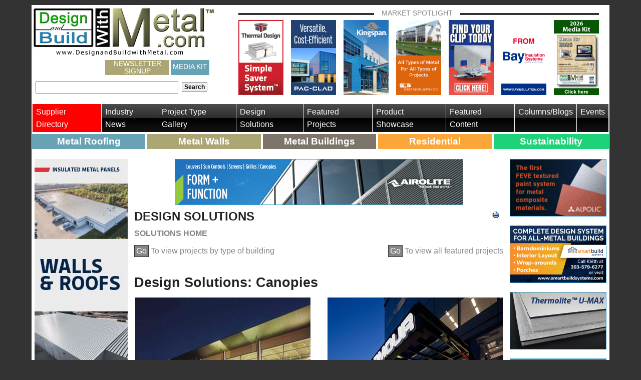

--- FILE ---
content_type: text/html; charset=utf-8
request_url: https://designandbuildwithmetal.com/design-solutions/canopies
body_size: 20817
content:


<!DOCTYPE html>
<!--[if lt IE 7]> <html class="no-js lt-ie9 lt-ie8 lt-ie7" lang="en"> <![endif]-->
<!--[if IE 7]>    <html class="no-js lt-ie9 lt-ie8" lang="en"> <![endif]-->
<!--[if IE 8]>    <html class="no-js lt-ie9" lang="en"> <![endif]-->
<!--[if gt IE 8]><!-->
<html class="no-js gt-ie8" lang="en">
<!--<![endif]-->
<head id="Head">

<!-- Google Tag Manager -->
<script>(function(w,d,s,l,i){w[l]=w[l]||[];w[l].push({'gtm.start':
new Date().getTime(),event:'gtm.js'});var f=d.getElementsByTagName(s)[0],
j=d.createElement(s),dl=l!='dataLayer'?'&l='+l:'';j.async=true;j.src=
'https://www.googletagmanager.com/gtm.js?id='+i+dl;f.parentNode.insertBefore(j,f);
})(window,document,'script','dataLayer','GTM-58BFF9P');</script>
<!-- End Google Tag Manager -->

    <meta charset="utf-8" /><meta http-equiv="X-UA-Compatible" content="IE=edge,chrome=1" /><meta name="viewport" content="width=device-width,initial-scale=1.0" /><meta name="application-name" content="Design and Build With Metal" /><meta name="msapplication-tooltip" content="Design and Build With Metal" /><meta name="msapplication-window" content="width=1024;height=768" /><meta name="msapplication-starturl" content="./" /><meta name="msapplication-navbutton-color" content="#E72C53" /><meta name="msapplication-TileColor" content="#E72C53" /><link rel="shortcut icon" href="/favicon.ico" /><link rel="stylesheet" href="/Sitefinity/WebsiteTemplates/AaBoilerPlate/App_Themes/AaBoilerPlate/Styles/font-awesome.min.css" /><link rel="stylesheet" href="/Sitefinity/WebsiteTemplates/AaBoilerPlate/App_Themes/AaBoilerPlate/Styles/responsive-tables.css" />



    <script src="//code.jquery.com/jquery-3.3.1.min.js"></script>

<link rel="stylesheet" href="https://cdn.jsdelivr.net/gh/fancyapps/fancybox@3.5.2/dist/jquery.fancybox.min.css" /><title>
	Canopies Design Solutions | Design and Build With Metal
</title>


    
    
    <!-- ShareThis Scripts -->
    <script type="text/javascript">var switchTo5x = true;</script>
    <script type="text/javascript" src="https://w.sharethis.com/button/buttons.js"></script>
    <script type="text/javascript">stLight.options({ publisher: "e2cc5256-c32a-41be-99df-7c1b82705dc0", onhover: false }); </script>


<script src="https://cdn.jsdelivr.net/gh/fancyapps/fancybox@3.5.2/dist/jquery.fancybox.min.js"></script>
<style type="text/css" media="all">@media only screen and (max-width:30em) {
.custom-flex {
  margin-bottom: 15px !important;
  justify-content: space-between !important;
 }
.aside-left.order-2 .custom-flex {
    margin-top: 30px;
    margin-bottom: 15px;
  }
}

.custom-flex > div {
  margin-bottom: 15px;
}</style><meta name="Generator" content="Sitefinity 11.2.6927.0 SE" /><link rel="canonical" href="https://designandbuildwithmetal.com/design-solutions/canopies" /><link href="/Telerik.Web.UI.WebResource.axd?d=PMrIT5dOWaVYIcpFWUE4nElP7GT-QgV3foa3DoewFJtmgIuXwmLaeyJJsZuepdBDzKeKsc1dhjicNwB6Cjgeo2UREU6MQd6yMIOodhGwmI7dApvh69zICB6mGg70Bwga0&amp;t=638858880928039095&amp;compress=0&amp;_TSM_CombinedScripts_=%3b%3bTelerik.Sitefinity.Resources%2c+Version%3d11.2.6927.0%2c+Culture%3dneutral%2c+PublicKeyToken%3db28c218413bdf563%3aen%3a9f766be1-1a09-4fa6-a274-550a13ad0d97%3a7a90d6a%3a83fa35c7" type="text/css" rel="stylesheet" /><link href="/Sitefinity/WebsiteTemplates/AaBoilerPlate/App_Themes/AaBoilerPlate/global/app.min.css?v=638585462048170343" type="text/css" rel="stylesheet" /><meta name="keywords" content="canopies, carports, metal, buildings, roofing, roofs, walls, framing, frame, panel, steel, aluminum" /></head>
<body>

<!-- Google Tag Manager (noscript) -->
<noscript><iframe src="https://www.googletagmanager.com/ns.html?id=GTM-58BFF9P"
height="0" width="0" style="display:none;visibility:hidden"></iframe></noscript>
<!-- End Google Tag Manager (noscript) -->

    <!--[if lt IE 7]><p class=chromeframe>Your browser is <em>not</em> supported. <a href="http://browsehappy.com/">Upgrade to a different browser</a> or <a href="http://www.google.com/chromeframe/?redirect=true">install Google Chrome Frame</a> to experience this site.</p><![endif]-->
    <form method="post" action="./canopies" id="mainForm">
<div class="aspNetHidden">
<input type="hidden" name="ctl14_TSSM" id="ctl14_TSSM" value="" />
<input type="hidden" name="__EVENTTARGET" id="__EVENTTARGET" value="" />
<input type="hidden" name="__EVENTARGUMENT" id="__EVENTARGUMENT" value="" />
<input type="hidden" name="__VIEWSTATE" id="__VIEWSTATE" value="4wjU5zM0KjC+Tt9AG1j22nUb5xIuNds6i16wNbGJ/X4MVRANxdmlmi+0RSl/mJmmY2HiBY7+KbEQ2k7l/0/WKyVpJZZVZAUe+6W88LbK3hTItHN19q6nucmm0CHH8Ncph68mc3hIhrVLhPtUfHS0LU7WsEFPdUM9JjHXJXwJibeYUqsdkXdYyu+UnEYMfFXMa87mIUw9XackhssG9NsyiPa1z9dda/rGA3XdKGmMTqcMOkN0HxJrTQuV7Akyaq4YZzynukaVAUYnB3hvL/SITHeXFj1lJEsqHpewexOz10gyH+G7IYeMp3igchO8yyQl9d0ToReqUTGPTf8i1+EnzTwlE4AbSgsfDBZhegKKThxfuI8C0QIKm70kjMKqdZg1knp+niYDg84gpk0epx6LKycUXauDtA1eB9Ndn6k2W7pMb9WlzIMILr/Gjb0LM0MBMckuB6bCaV9qepBjege9S4h9Qz2uqVhV5AYHBNK7YfB7rfAzUz1NcCKIEPKiPhH/CoAERMt0SluBZ/G+RV4nnA8pSkmDCjPdUAkbkduFqunOHUMaNmJxoW37I8A0A/h97fkyE86T8aVyUm8P3kA3+5xeW8+fnn1MSSyOxSv5UsGwXh3f62LT/1z0km2LgbdlnfmuHNXa0D0FLOp6FiVunD0th7prHTrJKCaDo34PWAMx1NthSIa3comhFafbd26BX6hjBPhxf/5ORM4Va1PgzXcbHBdYZrVoV5g/QVJrwoCJlw8Pdq0tjXqI06WqYjNmkTvEzmRB2EEZV73lN9vxP0gi/0mEufXPGueZUEGZtPGe1j6QQUA85XkE2g/9m7Kxwmb1fSP2xgTeYTWTcREqftL3L88NmDBDtWpK7PCqBfBdboSyUPjzvw2+h1/aLVHi0ly+HyZjnOKbX87B6qFf26vR+1hCYLxIQd+M/YUEt2hFuP9Jb1LSm/1XduwdV3Fv" />
</div>

<script type="text/javascript">
//<![CDATA[
var theForm = document.forms['mainForm'];
if (!theForm) {
    theForm = document.mainForm;
}
function __doPostBack(eventTarget, eventArgument) {
    if (!theForm.onsubmit || (theForm.onsubmit() != false)) {
        theForm.__EVENTTARGET.value = eventTarget;
        theForm.__EVENTARGUMENT.value = eventArgument;
        theForm.submit();
    }
}
//]]>
</script>


<script src="/WebResource.axd?d=pynGkmcFUV13He1Qd6_TZEWW0UaXqWdNe5Z4HgrZewbQm308vmcfkht7owLWBSlmiJ9TkDlt6M4ug0ZHgl0J9g2&amp;t=638942210805310136" type="text/javascript"></script>


<script src="/ScriptResource.axd?d=NJmAwtEo3Ipnlaxl6CMhvhcpQRy117x4gSnEkR-dss1s8ZafEoe0AUbgwUe2VxK-7d06olPwxqS0VAEozvC57G6kMZIE_v3YTCDhYQcwATSGY5W842C3ua58fjLfxLs8ndq5clDjWhwbAfcbayJqrVB0G-Bt8S8QY50E1i5E0Cg1&amp;t=32e5dfca" type="text/javascript"></script>
<script src="/ScriptResource.axd?d=dwY9oWetJoJoVpgL6Zq8OJU_VKHEco1zQs-s9sObGrnUIyCY-wGLYgPVhZRdu-VuBmh0Ig0UnYMaW2i-9MmiDMa-KozDyequGE9Agyqt0WTrIsCtB7KEAAHguZvS7bQ1lKzr2vRJkjHRb2wvHNtfDqzV7kiVX6MgyIsUP3qP80k1&amp;t=32e5dfca" type="text/javascript"></script>
<script src="/ScriptResource.axd?d=uBiLKmMIzkaavHlylMEgvrpRlQjPrV1RURtpXmuO5scP8H5NCMjUMlRYQs5J64EuaTTiYnXHRM0Cjo_e638LXpL_sh1i42Tb-tO5N9tVbKXE6z6UczcZ1VDqCG71AU3fQHUTc4UiYEljzOSllm0n5qWV3SRFbhSb_yDT4XRxLwmj996iekU3mSP74TS3-GLr0&amp;t=52a74d5e" type="text/javascript"></script>
<script src="/ScriptResource.axd?d=hHYUrq8ZzwTA_OZgPFvsx0h0lrx0iLekVM8Eff27Bn8Y4iiLQGje9cKpntn-138bvGY3eHxIDEP58kal0rkMMFH3ygRpV6agInDkwoeXeWFdiXsdx1HbgiwJFm_sp5OGx1JeY3uq-KBsC4p03-M2G1FnkiWMZlVZjeXgmXMVgPDugM5G0oOvs_AyWv3F2ZcJ0&amp;t=52a74d5e" type="text/javascript"></script>
<script src="/ScriptResource.axd?d=upAENvmeNxfpBioSkqBc6IGIgBqCYOZM-9betSs1laqwETixRfEPphBD4qt_yjxoLK3S6FqNyTSg65rSjrYna-3B4Q5NZZBvm6HVqCAvmWb4FQOrbZ00TrysP67Ki74Nca0vpBVZKVOs_Z0IeGSrZN4M_q4cKrh9qvRswwFv4-mNAz0DDxqeD5nBKVL4pU2_0&amp;t=52a74d5e" type="text/javascript"></script>
<script src="/ScriptResource.axd?d=RdWBQoamSl9f73XAiu7pS2ydGlQMg21Jn2edHKnRBYik8oaiq80iuAETSvTtppviB6u5pAU2-dttK_5ZXp3-Yl709MsifcQliahKzZHaDlZ5iB2L9iZMcac_RZFDSp7DsbSaUFCDp0ZfGwZqZ1qGMA2&amp;t=274a2163" type="text/javascript"></script>
<script src="/ScriptResource.axd?d=tlTynJuwcuOdlotOppqvaLiKz0jXa0Hmgfzw1S8CqJavkJhuDNoXP-6lGgaqmbFeXG8fk9VPffR4dmyFp51E9oNIpYL1yoE7052SGVz5BL1cm1DzlvRlYIJesvlysXl3SEe1s5iN9LrcI83ybDzwIg8t6TkuERFMGuzeNDezbpw9tMtbGKQzM4CYK-uPmhP_0&amp;t=ffffffff96427cad" type="text/javascript"></script>
<script src="/ScriptResource.axd?d=TDVjdgRbdvNAY3tnbizUcFswWCVIl-0oxovg3CG6qeq1NnczeyMUZNXHxNAaueNhmk8DbfH96bx5ftRB4ZPrGs1W-WdWqD0tomve35YjcsK5vTKREJkWK-a3RFnrngeA0&amp;t=789d1b69" type="text/javascript"></script>
<script src="/ScriptResource.axd?d=mbGZm65DzNC0tMTq0ElbcUm-7dFvs_kbQEPT5RVKHfDTYPOg8oQXltZpP8s3xlOm3M_vLVMfcsQae4fTQpwM9LfHxdVHwN5PX6rYsw1_OXCoeabDd5fmjAi36U9Yq9M1mV-bmv7wEQxsvZm-YNaC-g2&amp;t=789d1b69" type="text/javascript"></script>
<script src="/ScriptResource.axd?d=LDxs7tI-ncIIKPgYq3uJygr-eCeMhNqgCaQqykwyjkx9dmZi2UqfZC47jXESdoko4niDpOZ-AMEydIL3YUZ5Eq-_XSJ7yQRRwJEbtzIyncm3A9STrUtg3DsIcIF3fpDjhv86lspLFxc8MAhe8FjJcw2&amp;t=789d1b69" type="text/javascript"></script>
<div class="aspNetHidden">

	<input type="hidden" name="__VIEWSTATEGENERATOR" id="__VIEWSTATEGENERATOR" value="8BF6F6E4" />
	<input type="hidden" name="__EVENTVALIDATION" id="__EVENTVALIDATION" value="8emKqkn5OCyL6S/HLEagHFpuk5zbZnQK6BBZxuYprMusp0NLcYsGcTaWmIr7sDkNZTlCsU/uJSrd/8OkseTMYGnWNa6H5KL5KZuFBhHDLo6X2Qk1WHuBpK/RkcI+sP7pdpaHd6scyIyzfsxr9HQOGfSu4W/FtcGWhob4J3Pqv4PkffOIXqlhOew/mHIwJBoe" />
</div>
        <script type="text/javascript">
//<![CDATA[
Sys.WebForms.PageRequestManager._initialize('ctl00$AppScriptManager', 'mainForm', [], [], [], 90, 'ctl00');
//]]>
</script>

        <div id="page-wrapper">
            <!-- Header -->
            <header class="sf_cols">
                <div class="sf_colsOut sf_1col_1_100">
                    <div class="sf_colsIn sf_1col_1in_100">
                        
<div class="sf_cols">
    <div class="sf_colsOut sf_2cols_1_33 logo">
        <div id="HeaderContentPlaceHolder_T06F60080001_Col00" class="sf_colsIn sf_2cols_1in_33"><div class='sfContentBlock'><a href="/home"><img src="/images/default-source/default-album/design-with-metal-logo.jpg?sfvrsn=9156b8e0_6" alt="Design and Build With Metal" title="Design With Metal Logo" /></a>

</div><div class="sf_cols">
    <div class="sf_colsOut sf_1col_1_100 hidden-print">
        <div id="HeaderContentPlaceHolder_T06F60080031_Col00" class="sf_colsIn sf_1col_1in_100" style="margin: 0px 0px 0px 4px;"><div class='sfContentBlock'><ul class="inline-list social-icons"><li><a class="facebook" href="https://www.facebook.com/DesignwithMetal/ " target="_blank">
            <svg class="social-icons__facebook">
              <use xlink:href="/sitefinity/websitetemplates/aaboilerplate/app_themes/aaboilerplate/images/brands.svg#facebook-square"></use>
            </svg></a>

    </li><li><a class="twitter" href="//twitter.com/DesignwithMetal" target="_blank">
            <svg class="social-icons__x">
              <use xlink:href="/sitefinity/websitetemplates/aaboilerplate/app_themes/aaboilerplate/images/Xlogoblack.svg#x"></use>
            </svg>
</a>
    </li><li><a href="https://www.pinterest.com/dandbwithmetal/metal-construction-projects/" target="_blank">
            <svg class="social-icons__pinterest">
              <use xlink:href="/sitefinity/websitetemplates/aaboilerplate/app_themes/aaboilerplate/images/brands.svg#pinterest"></use>
            </svg>

</a>
    </li><li><a href="https://www.linkedin.com/company/designandbuildwithmetal.com/" target="_blank">
            <svg class="social-icons__linkedin">
              <use xlink:href="/sitefinity/websitetemplates/aaboilerplate/app_themes/aaboilerplate/images/brands.svg#linkedin"></use>
            </svg>

</a>
    </li><li><a href="https://visitor.constantcontact.com/d.jsp?m=1101698984218&amp;p=oi" class="h-newsletter-signup" target="_blank" title="">Newsletter Signup</a></li>
    <li><a href="/media-kit" class="h-newsletter-signup" style="background: #68a3b5;padding:6px 4px;">Media Kit</a></li>
</ul>

</div><div id="HeaderContentPlaceHolder_T06F60080035">
	

<fieldset id="HeaderContentPlaceHolder_T06F60080035_ctl00_ctl00_main" class="sfsearchBox">
    <input name="ctl00$HeaderContentPlaceHolder$T06F60080035$ctl00$ctl00$searchTextBox" type="text" id="HeaderContentPlaceHolder_T06F60080035_ctl00_ctl00_searchTextBox" class="sfsearchTxt" />
    <input type="submit" name="ctl00$HeaderContentPlaceHolder$T06F60080035$ctl00$ctl00$searchButton" value="Search" onclick="return false;" id="HeaderContentPlaceHolder_T06F60080035_ctl00_ctl00_searchButton" class="sfsearchSubmit" />
</fieldset>

</div>
            
        </div>
    </div>
</div>
            
        </div>
    </div>
    <div class="sf_colsOut sf_2cols_2_67 hidden-print">
        <div id="HeaderContentPlaceHolder_T06F60080001_Col01" class="sf_colsIn sf_2cols_2in_67"><div class="sf_cols">
    <div class="sf_colsOut feature-panel hidden-xs">
        <div id="HeaderContentPlaceHolder_T06F60080003_Col00" class="sf_colsIn sf_1col_1in_100"><div class='sfContentBlock title'><span>Market Spotlight</span>

</div><div>
	
<!-- 2018.3.910.40 -->
      
     <ul class="mkt-spotlight-list">
            
        <li class='mkt-spotlight-list-item' data-sf-provider='OpenAccessProvider' data-sf-id='0138e303-eae0-6df5-bb92-ff0000951516' data-sf-type="Telerik.Sitefinity.DynamicModules.Model.DynamicContent">
        
           <a id="ctl00_HeaderContentPlaceHolder_ctl09_ctl00_ctl00_dynamicContentListView_ctrl0_ctrl1_adLink" href="https://designandbuildwithmetal.com/3p/thermal-design-january-2026-market-spotlight" target="_blank">
	  <div class="sfImageWrapper">
          <img src='https://designandbuildwithmetal.com/images/default-source/market-spotlight/2026/thermal-design-january-2026-market-spotlight.gif?sfvrsn=169694e0_2' alt='Thermal-Design-january-2026-market-spotlight' title='Thermal-Design-january-2026-market-spotlight' />
             </div>                        
           </a>           
        
        </li>
    
        <li class='mkt-spotlight-list-item' data-sf-provider='OpenAccessProvider' data-sf-id='1038e303-eae0-6df5-bb92-ff0000951516' data-sf-type="Telerik.Sitefinity.DynamicModules.Model.DynamicContent">
        
           <a id="ctl00_HeaderContentPlaceHolder_ctl09_ctl00_ctl00_dynamicContentListView_ctrl0_ctrl2_adLink" href="https://designandbuildwithmetal.com/3p/petersen-january-2026-market-spotlight" target="_blank">
	  <div class="sfImageWrapper">
          <img src='https://designandbuildwithmetal.com/images/default-source/market-spotlight/2026/petersen-pagetop-january-2026.gif?sfvrsn=619694e0_2' alt='petersen-pagetop-january-2026' title='petersen-pagetop-january-2026' />
             </div>                        
           </a>           
        
        </li>
    
        <li class='mkt-spotlight-list-item' data-sf-provider='OpenAccessProvider' data-sf-id='1f38e303-eae0-6df5-bb92-ff0000951516' data-sf-type="Telerik.Sitefinity.DynamicModules.Model.DynamicContent">
        
           <a id="ctl00_HeaderContentPlaceHolder_ctl09_ctl00_ctl00_dynamicContentListView_ctrl0_ctrl3_adLink" href="https://designandbuildwithmetal.com/3p/kingspan-january-2026-market-spotlight" target="_blank">
	  <div class="sfImageWrapper">
          <img src='https://designandbuildwithmetal.com/images/default-source/market-spotlight/2026/kingspan-january-2026-market-spotlight-2.jpg?sfvrsn=1e9694e0_2' alt='Kingspan-January-2026-market-spotlight-2' title='Kingspan-January-2026-market-spotlight-2' />
             </div>                        
           </a>           
        
        </li>
    
        <li class='mkt-spotlight-list-item' data-sf-provider='OpenAccessProvider' data-sf-id='2e38e303-eae0-6df5-bb92-ff0000951516' data-sf-type="Telerik.Sitefinity.DynamicModules.Model.DynamicContent">
        
           <a id="ctl00_HeaderContentPlaceHolder_ctl09_ctl00_ctl00_dynamicContentListView_ctrl0_ctrl4_adLink" href="https://designandbuildwithmetal.com/3p/sheet-metal-supply-january-2026-market-spotlight" target="_blank">
	  <div class="sfImageWrapper">
          <img src='https://designandbuildwithmetal.com/images/default-source/market-spotlight/2026/sheet-metal-supply-january-2026-market-spotlight.gif?sfvrsn=129694e0_2' alt='sheet-metal-supply-january-2026-market-spotlight' title='sheet-metal-supply-january-2026-market-spotlight' />
             </div>                        
           </a>           
        
        </li>
    
        <li class='mkt-spotlight-list-item' data-sf-provider='OpenAccessProvider' data-sf-id='c1fee403-eae0-6df5-bb92-ff0000951516' data-sf-type="Telerik.Sitefinity.DynamicModules.Model.DynamicContent">
        
           <a id="ctl00_HeaderContentPlaceHolder_ctl09_ctl00_ctl00_dynamicContentListView_ctrl0_ctrl5_adLink" href="https://designandbuildwithmetal.com/3p/bpd-january-2026-market-spotlight" target="_blank">
	  <div class="sfImageWrapper">
          <img src='https://designandbuildwithmetal.com/images/default-source/market-spotlight/2026/bpd-january-2026-market-spotlight-new.gif?sfvrsn=dc6a94e0_2' alt='BPD-January-2026-Market-Spotlight-new' title='BPD-January-2026-Market-Spotlight-new' />
             </div>                        
           </a>           
        
        </li>
    
        <li class='mkt-spotlight-list-item' data-sf-provider='OpenAccessProvider' data-sf-id='d0fee403-eae0-6df5-bb92-ff0000951516' data-sf-type="Telerik.Sitefinity.DynamicModules.Model.DynamicContent">
        
           <a id="ctl00_HeaderContentPlaceHolder_ctl09_ctl00_ctl00_dynamicContentListView_ctrl0_ctrl6_adLink" href="https://designandbuildwithmetal.com/3p/bay-insulation-january-2026-market-spotlight" target="_blank">
	  <div class="sfImageWrapper">
          <img src='https://designandbuildwithmetal.com/images/default-source/market-spotlight/2026/bay-insulation-pagetop-january-2026.gif?sfvrsn=659694e0_2' alt='bay-insulation-pagetop-january-2026' title='bay-insulation-pagetop-january-2026' />
             </div>                        
           </a>           
        
        </li>
    
        <li class='mkt-spotlight-list-item' data-sf-provider='OpenAccessProvider' data-sf-id='f7a3e603-eae0-6df5-bb92-ff0000951516' data-sf-type="Telerik.Sitefinity.DynamicModules.Model.DynamicContent">
        
           <a id="ctl00_HeaderContentPlaceHolder_ctl09_ctl00_ctl00_dynamicContentListView_ctrl0_ctrl7_adLink" href="https://designandbuildwithmetal.com/3p/media-kit-january-2026-market-spotlight" target="_blank">
	  <div class="sfImageWrapper">
          <img src='https://designandbuildwithmetal.com/images/default-source/market-spotlight/2025/media-kit-pagetop-2026.jpg?sfvrsn=693295e0_2' alt='media-kit-pagetop-2026' title='media-kit-pagetop-2026' />
             </div>                        
           </a>           
        
        </li>
    
        </ul>
  
    <input id="ctl00_HeaderContentPlaceHolder_ctl09_ctl00_ctl00_dynamicContentListView_ClientState" name="ctl00_HeaderContentPlaceHolder_ctl09_ctl00_ctl00_dynamicContentListView_ClientState" type="hidden" /><span id="ctl00_HeaderContentPlaceHolder_ctl09_ctl00_ctl00_dynamicContentListView" style="display:none;"></span>


</div>
            
        </div>
    </div>
</div>
            
        </div>
    </div>
</div>


                    </div>
                </div>
            </header>
            <!-- End Header -->
            <!-- Navigation -->
            <div class="sf_cols mobile-nav-row hidden-print">
                <div class="sf_colsOut sf_1col_1_100">
                    
                    <nav id="custom-menu" class="sf_colsIn sf_1col_1in_100">
                        





<div class="sfNavWrp sfNavHorizontalWrp top-nav ASP.sfctrlpresentation_openaccessdataprovider_25afd503eae06df5bb92ff0000951516_ascx">
    
    
      
    
     
    <ul class="sfNavHorizontal sfNavList">
        
                        <li>
                            <a href="/supplier-directory">Supplier Directory</a>          
                        </li>
                    
                        <li>
                            <a href="/industry-news">Industry News</a>          
                        </li>
                    
                        <li>
                            <a href="/project-type-gallery">Project Type Gallery</a>          
                        </li>
                    
                        <li>
                            <a href="/design-solutions" class="sfSel">Design Solutions</a>                                  
                        </li>                                               
                    
                        <li>
                            <a href="/featured-projects">Featured Projects</a>          
                        </li>
                    
                        <li>
                            <a href="/product-showcase">Product Showcase</a>          
                        </li>
                    
                        <li>
                            <a href="/featured-content">Featured Content</a>          
                        </li>
                    
                        <li>
                            <a href="/columns-blogs">Columns/Blogs</a>          
                        </li>
                    
                        <li>
                            <a href="/events">Events</a>          
                        </li>
                    
    </ul>
</div>
<span id="NavigationContentPlaceHolder_C012"></span><div class='sfContentBlock'><ul class="quick-link-nav"> <li class="quick-link-item blue"><a href="/metal-roof-systems-information" class="quick-link-anchor">Metal Roofing</a></li> <li class="quick-link-item tan"><a href="/metal-wall-systems-information" class="quick-link-anchor">Metal Walls</a></li> <li class="quick-link-item gray"><a href="/metal-building-systems-information" class="quick-link-anchor">Metal Buildings</a></li> <li class="quick-link-item orange"><a href="/metal-construction-products-for-residential" class="quick-link-anchor">Residential</a></li> <li class="quick-link-item green"><a href="/sustainability-metal-construction-products" class="quick-link-anchor">Sustainability</a></li> </ul>

</div>
                    </nav>
                </div>
            </div>
            <!-- End Navigation -->
            <!-- Content -->
            <div class="sf_cols">
                <div class="sf_colsOut sf_1col_1_100">
                    <div class="sf_colsIn sf_1col_1in_100">
                        
<div class="sf_cols">
    <div class="sf_colsOut content-wrapper" style="">
        <div id="MainContentPlaceHolder_T06F60080030_Col00" class="sf_colsIn sf_1col_1in_100"><div class="sf_cols">
    <div class="sf_colsOut sf_2cols_1_67" style="width: 82%;">
        <div id="MainContentPlaceHolder_TAC59B500001_Col00" class="sf_colsIn sf_2cols_1in_67"><div class="sf_cols flex-container">
    <div class="sf_colsOut sf_2cols_1_25 aside-left hidden-print add-variable-order" style="width: 20%;">
        <div id="MainContentPlaceHolder_TAC59B500017_Col00" class="sf_colsIn sf_2cols_1in_25" style="margin: 0px;"><div class="sf_cols custom-flex">
    <div class="sf_colsOut " style="">
        <div id="MainContentPlaceHolder_TAC59B500042_Col00" class="sf_colsIn sf_2cols_1in_50">
<div >
    <div class="sf-Long-text" ><p><a target="_blank" href="https://designandbuildwithmetal.com/5s/falk-panel-skyscraper"><img src="/images/default-source/skyscraper-ads/2026/falk-panel-january-2026-skyscraper.gif?sfvrsn=269a94e0_2" alt="Falk-Panel-January-2026-skyscraper" title="Falk-Panel-January-2026-skyscraper" data-displaymode="Original" /></a></p><h5>&nbsp;</h5></div>    
</div>
<div >
    <div class="sf-Long-text" ><p><a target="_blank" href="https://designandbuildwithmetal.com/5s/bpd-skyscraper"><img src="/images/default-source/skyscraper-ads/2026/bpd-skyscraper-january-2026.gif?sfvrsn=a39294e0_2" alt="bpd-skyscraper-january-2026" title="bpd-skyscraper-january-2026" data-displaymode="Original" /></a></p><h5>&nbsp;</h5></div>    
</div>
<div >
    <div class="sf-Long-text" ><a target="_blank" href="https://designandbuildwithmetal.com/docs/default-source/kit/design-and-build-with-metal---media-kit-2026rev1.pdf"><img src="/images/default-source/default-album/2026-media-kit-skyscraper.jpg?sfvrsn=993395e0_2" alt="2026-media-kit-skyscraper" title="2026-media-kit-skyscraper" data-displaymode="Original" /></a></div>    
</div>
            
        </div>
    </div>
    <div class="sf_colsOut " style="">
        <div id="MainContentPlaceHolder_TAC59B500042_Col01" class="sf_colsIn sf_2cols_2in_50">            
        </div>
    </div>
</div>
            
        </div>
    </div>
    <div class="sf_colsOut sf_2cols_2_75 content-col" style="width: 80%;">
        <div id="MainContentPlaceHolder_TAC59B500017_Col01" class="sf_colsIn sf_2cols_2in_75" style="margin: 0px 0px 0px 12px;"><div class="sf_cols">
    <div class="sf_colsOut sf_1col_1_100 banner text-center hidden-print">
        <div id="MainContentPlaceHolder_TC80CE340006_Col00" class="sf_colsIn sf_1col_1in_100"><span id="MainContentPlaceHolder_TC80CE340012"><a href="https://designandbuildwithmetal.com/1a/airolite" target="_blank">
<img class="border" src="/images/default-source/suppliers/airolite-co-/new-ad-11-12-24/airolite-banner-11-12-24.jpg?sfvrsn=71a89ae0_2" /></a></span>
            
        </div>
    </div>
</div><div class="sf_cols">
    <div class="sf_colsOut sf_1col_1_100">
        <div id="MainContentPlaceHolder_TC80CE340007_Col00" class="sf_colsIn sf_1col_1in_100"><div class="sf_cols section-heading">
    <div class="sf_colsOut sf_2cols_1_67" style="width: 62%;">
        <div id="MainContentPlaceHolder_T7CF18F74001_Col00" class="sf_colsIn sf_2cols_1in_67"><div class='sfContentBlock'><h1>Design Solutions</h1> <a href="/design-solutions" class="section-link">Solutions Home</a>

</div>
            
        </div>
    </div>
    <div class="sf_colsOut sf_2cols_2_33 st-top-margin text-right hidden-print" style="width: 38%;">
        <div id="MainContentPlaceHolder_T7CF18F74001_Col01" class="sf_colsIn sf_2cols_2in_33"><span id="MainContentPlaceHolder_T7CF18F74008"><a href="javascript:window.print()" id="MainContentPlaceHolder_T7CF18F74008_ctl00_ctl00_printIconLink" class="icon-print"></a>

<span class="st_email"></span> <span class="st_sharethis"></span> <span class="st_twitter"></span> <span class="st_linkedin"></span> <span class="st_facebook"></span> <span class="st_fblike"></span></span>
            
        </div>
    </div>
</div><div class="sf_cols subsection-links hidden-print">
    <div class="sf_colsOut sf_2cols_1_67" style="width: 65%;">
        <div id="MainContentPlaceHolder_T7CF18F74003_Col00" class="sf_colsIn sf_2cols_1in_67" style="margin: 0px 0px 30px;"><div class='sfContentBlock'><a class="section-link" href="/project-type-gallery"><span class="button">Go</span> To view projects by type of building</a>

</div>
            
        </div>
    </div>
    <div class="sf_colsOut sf_2cols_2_33" style="width: 35%;">
        <div id="MainContentPlaceHolder_T7CF18F74003_Col01" class="sf_colsIn sf_2cols_2in_33" style="margin: 0px 0px 30px 12px;"><div class='sfContentBlock'><a class="right" href="/featured-projects"><span class="button">Go</span> To view all featured projects</a>

</div>
            
        </div>
    </div>
</div><div class="sf_cols">
    <div class="sf_colsOut sf_1col_1_100 grid-wrap">
        <div id="MainContentPlaceHolder_T7CF18F74002_Col00" class="sf_colsIn sf_1col_1in_100"><div class='sfContentBlock'><h1>Design Solutions: Canopies</h1>

</div><span id="MainContentPlaceHolder_C013">

<input type="hidden" name="ctl00$MainContentPlaceHolder$C013$ctl00$ctl00$taxonSelection" id="taxonSelection" value="09d8d503-eae0-6df5-bb92-ff0000951516" />
<input type="hidden" name="ctl00$MainContentPlaceHolder$C013$ctl00$ctl00$listingType" id="listingType" value="Solution" />

<ul ID="listView"></ul>

<script type="text/x-kendo-tmpl" id="template">
    <li class="project-list-item grid-item">
        <div class="image-wrap">
            <a href="/design-solutions/canopies#= DetailsPageUrl #">
                <img src="#=Url#" class="thumbnail" alt="" />        
            </a>        
        </div>
        <div class="text-wrap">
            <h2 class="sfitemTitle">
                <a href="/design-solutions/canopies#= DetailsPageUrl #">#:ProjectName#</a>
            </h2>
            <p>#:CompanyName#</p>
        </div>
    </li>
</script>


<script type="text/javascript">
    var taxonID = document.getElementById("taxonSelection");
    var listType = document.getElementById("listingType");
    var transportUrl = "/RestApi/listings/" + listType.value + "/" + taxonID.value;

    var dataSource = new kendo.data.DataSource({
        transport: {
            read: {
                url: transportUrl,
                dataType: "json"
            }
        },
        schema: {
            data: "Projects"
        }
    });

    $("#listView").kendoListView({
        dataSource: dataSource,
        template: kendo.template($("#template").html())
    });

</script></span><div>
	
        
        <div class="sf_cols">
            
        <div class='sf_colsOut sf_2cols_1_50'>
            <div class='sf_colsIn sf_2cols_1in_50 grid-item'>
                <div class="image-wrap">
                    <a href="canopies/details/153rd-street-rail-station---the-bronx-ny"><img id="ctl00_MainContentPlaceHolder_ctl22_ctl00_ctl00_dynamicContentListView_ctrl0_ctrl1_primaryImage" class="thumbnail" src="/images/default-source/suppliers/englert-inc/products-and-projects/yankee_stadium_platform_1_large.tmb-medium.jpg?sfvrsn=fe1ab5e0_2" /></a>
                </div>
                <div class="text-wrap">
                    <h2 class="sfitemTitle">
                        <a id="ctl00_MainContentPlaceHolder_ctl22_ctl00_ctl00_dynamicContentListView_ctrl0_ctrl1_DetailsViewHyperLink" href="canopies/details/153rd-street-rail-station---the-bronx-ny">153rd Street Rail Station - The Bronx, NY</a>
                    </h2>
                    <p>Englert Inc.</p>
                </div>
            </div>
        </div>
    
        <div class='sf_colsOut sf_2cols_2_50'>
            <div class='sf_colsIn sf_2cols_2in_50 grid-item'>
                <div class="image-wrap">
                    <a href="canopies/details/808-berry-place-apartments"><img id="ctl00_MainContentPlaceHolder_ctl22_ctl00_ctl00_dynamicContentListView_ctrl0_ctrl2_primaryImage" class="thumbnail" src="/images/default-source/suppliers/kingspan-light-air/808-berry-place/808-berryplace-1.tmb-medium.jpg?sfvrsn=27049ae0_1" /></a>
                </div>
                <div class="text-wrap">
                    <h2 class="sfitemTitle">
                        <a id="ctl00_MainContentPlaceHolder_ctl22_ctl00_ctl00_dynamicContentListView_ctrl0_ctrl2_DetailsViewHyperLink" href="canopies/details/808-berry-place-apartments">808 Berry Place Apartments</a>
                    </h2>
                    <p>Kingspan Light + Air</p>
                </div>
            </div>
        </div>
    
        </div>
    
        <div class="sf_cols">
            
        <div class='sf_colsOut sf_2cols_1_50'>
            <div class='sf_colsIn sf_2cols_1in_50 grid-item'>
                <div class="image-wrap">
                    <a href="canopies/details/84th-ave.-medical-office-building"><img id="ctl00_MainContentPlaceHolder_ctl22_ctl00_ctl00_dynamicContentListView_ctrl3_ctrl4_primaryImage" class="thumbnail" src="/images/default-source/suppliers/laminators-inc/products-and-projects/84th-ave-medical-office-bldg-1.tmb-medium.jpg?sfvrsn=f05fb4e0_2" /></a>
                </div>
                <div class="text-wrap">
                    <h2 class="sfitemTitle">
                        <a id="ctl00_MainContentPlaceHolder_ctl22_ctl00_ctl00_dynamicContentListView_ctrl3_ctrl4_DetailsViewHyperLink" href="canopies/details/84th-ave.-medical-office-building">84th Ave. Medical Office Building</a>
                    </h2>
                    <p>Laminators Inc.</p>
                </div>
            </div>
        </div>
    
        <div class='sf_colsOut sf_2cols_2_50'>
            <div class='sf_colsIn sf_2cols_2in_50 grid-item'>
                <div class="image-wrap">
                    <a href="canopies/details/arrendale-amphitheater-at-piedmont-college"><img id="ctl00_MainContentPlaceHolder_ctl22_ctl00_ctl00_dynamicContentListView_ctrl3_ctrl5_primaryImage" class="thumbnail" src="/images/default-source/suppliers/alcoa-architectural-products-usa/products-and-projects/arrendale_amphithreatre_1_large.tmb-medium.jpg?sfvrsn=bb63bbe0_5" /></a>
                </div>
                <div class="text-wrap">
                    <h2 class="sfitemTitle">
                        <a id="ctl00_MainContentPlaceHolder_ctl22_ctl00_ctl00_dynamicContentListView_ctrl3_ctrl5_DetailsViewHyperLink" href="canopies/details/arrendale-amphitheater-at-piedmont-college">Arrendale Amphitheater At Piedmont College</a>
                    </h2>
                    <p>Arconic Architectural Products</p>
                </div>
            </div>
        </div>
    
        </div>
    
        <div class="sf_cols">
            
        <div class='sf_colsOut sf_2cols_1_50'>
            <div class='sf_colsIn sf_2cols_1in_50 grid-item'>
                <div class="image-wrap">
                    <a href="canopies/details/barco-newton-family-ymca"><img id="ctl00_MainContentPlaceHolder_ctl22_ctl00_ctl00_dynamicContentListView_ctrl6_ctrl7_primaryImage" class="thumbnail" src="/images/default-source/suppliers/laminators-inc/products-and-projects/ymca-newton-1.tmb-medium.jpg?sfvrsn=820b4e0_2" /></a>
                </div>
                <div class="text-wrap">
                    <h2 class="sfitemTitle">
                        <a id="ctl00_MainContentPlaceHolder_ctl22_ctl00_ctl00_dynamicContentListView_ctrl6_ctrl7_DetailsViewHyperLink" href="canopies/details/barco-newton-family-ymca">Barco-Newton Family YMCA</a>
                    </h2>
                    <p>Laminators Inc.</p>
                </div>
            </div>
        </div>
    
        <div class='sf_colsOut sf_2cols_2_50'>
            <div class='sf_colsIn sf_2cols_2in_50 grid-item'>
                <div class="image-wrap">
                    <a href="canopies/details/blank-park-zoo---sea-lion-shade-canopies"><img id="ctl00_MainContentPlaceHolder_ctl22_ctl00_ctl00_dynamicContentListView_ctrl6_ctrl8_primaryImage" class="thumbnail" src="/images/default-source/suppliers/garland-co.-inc-/products-and-projects/garland_blank_park_zoo_1.tmb-medium.jpg?sfvrsn=fd5dbae0_5" /></a>
                </div>
                <div class="text-wrap">
                    <h2 class="sfitemTitle">
                        <a id="ctl00_MainContentPlaceHolder_ctl22_ctl00_ctl00_dynamicContentListView_ctrl6_ctrl8_DetailsViewHyperLink" href="canopies/details/blank-park-zoo---sea-lion-shade-canopies">Blank Park Zoo - Sea Lion Shade Canopies</a>
                    </h2>
                    <p>Garland Co. Inc.</p>
                </div>
            </div>
        </div>
    
        </div>
    
        <div class="sf_cols">
            
        <div class='sf_colsOut sf_2cols_1_50'>
            <div class='sf_colsIn sf_2cols_1in_50 grid-item'>
                <div class="image-wrap">
                    <a href="canopies/details/boston-convention-center"><img id="ctl00_MainContentPlaceHolder_ctl22_ctl00_ctl00_dynamicContentListView_ctrl9_ctrl10_primaryImage" class="thumbnail" src="/images/default-source/suppliers/kingspan-insulated-panels-inc/products-and-projects/benchmark-boston-convention-center-1.tmb-medium.jpg?sfvrsn=b153b4e0_2" /></a>
                </div>
                <div class="text-wrap">
                    <h2 class="sfitemTitle">
                        <a id="ctl00_MainContentPlaceHolder_ctl22_ctl00_ctl00_dynamicContentListView_ctrl9_ctrl10_DetailsViewHyperLink" href="canopies/details/boston-convention-center">Boston Convention Center</a>
                    </h2>
                    <p>Kingspan Insulated Panels – North America</p>
                </div>
            </div>
        </div>
    
        <div class='sf_colsOut sf_2cols_2_50'>
            <div class='sf_colsIn sf_2cols_2in_50 grid-item'>
                <div class="image-wrap">
                    <a href="canopies/details/boys-girls-club-of-central-massachusetts"><img id="ctl00_MainContentPlaceHolder_ctl22_ctl00_ctl00_dynamicContentListView_ctrl9_ctrl11_primaryImage" class="thumbnail" src="/images/default-source/suppliers/floline-architectural-systems-llc/products-and-projects/floline_boys_girls_club_leominster_1.tmb-medium.jpg?sfvrsn=f84b4e0_2" /></a>
                </div>
                <div class="text-wrap">
                    <h2 class="sfitemTitle">
                        <a id="ctl00_MainContentPlaceHolder_ctl22_ctl00_ctl00_dynamicContentListView_ctrl9_ctrl11_DetailsViewHyperLink" href="canopies/details/boys-girls-club-of-central-massachusetts">Boys & Girls Club Of Central Massachusetts</a>
                    </h2>
                    <p>Floline Architectural Systems LLC</p>
                </div>
            </div>
        </div>
    
        </div>
    
        <div class="sf_cols">
            
        <div class='sf_colsOut sf_2cols_1_50'>
            <div class='sf_colsIn sf_2cols_1in_50 grid-item'>
                <div class="image-wrap">
                    <a href="canopies/details/cambria-suites"><img id="ctl00_MainContentPlaceHolder_ctl22_ctl00_ctl00_dynamicContentListView_ctrl12_ctrl13_primaryImage" class="thumbnail" src="/images/default-source/suppliers/citadel-architectural-products-inc-/products-and-projects/cambria-metal-wall-panels-4.tmb-medium.jpg?sfvrsn=c544bae0_5" /></a>
                </div>
                <div class="text-wrap">
                    <h2 class="sfitemTitle">
                        <a id="ctl00_MainContentPlaceHolder_ctl22_ctl00_ctl00_dynamicContentListView_ctrl12_ctrl13_DetailsViewHyperLink" href="canopies/details/cambria-suites">Cambria Suites</a>
                    </h2>
                    <p>Citadel Architectural Products Inc.</p>
                </div>
            </div>
        </div>
    
        <div class='sf_colsOut sf_2cols_2_50'>
            <div class='sf_colsIn sf_2cols_2in_50 grid-item'>
                <div class="image-wrap">
                    <a href="canopies/details/canada-summit-centre"><img id="ctl00_MainContentPlaceHolder_ctl22_ctl00_ctl00_dynamicContentListView_ctrl12_ctrl14_primaryImage" class="thumbnail" src="/images/default-source/suppliers/DECRA-Roofing-Systems/products-and-projects/decra_canada_summit_centre_2.tmb-medium.jpg?sfvrsn=b1e4b5e0_5" /></a>
                </div>
                <div class="text-wrap">
                    <h2 class="sfitemTitle">
                        <a id="ctl00_MainContentPlaceHolder_ctl22_ctl00_ctl00_dynamicContentListView_ctrl12_ctrl14_DetailsViewHyperLink" href="canopies/details/canada-summit-centre">Canada Summit Centre</a>
                    </h2>
                    <p>DECRA Roofing Systems</p>
                </div>
            </div>
        </div>
    
        </div>
    
        <div class="sf_cols">
            
        <div class='sf_colsOut sf_2cols_1_50'>
            <div class='sf_colsIn sf_2cols_1in_50 grid-item'>
                <div class="image-wrap">
                    <a href="canopies/details/charles-clarke-square"><img id="ctl00_MainContentPlaceHolder_ctl22_ctl00_ctl00_dynamicContentListView_ctrl15_ctrl16_primaryImage" class="thumbnail" src="/images/default-source/suppliers/alcoa-architectural-products-usa/products-and-projects/alcoa-1.tmb-medium.jpg?sfvrsn=e565bbe0_5" /></a>
                </div>
                <div class="text-wrap">
                    <h2 class="sfitemTitle">
                        <a id="ctl00_MainContentPlaceHolder_ctl22_ctl00_ctl00_dynamicContentListView_ctrl15_ctrl16_DetailsViewHyperLink" href="canopies/details/charles-clarke-square">Charles Clarke Square</a>
                    </h2>
                    <p>Arconic Architectural Products</p>
                </div>
            </div>
        </div>
    
        <div class='sf_colsOut sf_2cols_2_50'>
            <div class='sf_colsIn sf_2cols_2in_50 grid-item'>
                <div class="image-wrap">
                    <a href="canopies/details/chevron-service-station-renovations"><img id="ctl00_MainContentPlaceHolder_ctl22_ctl00_ctl00_dynamicContentListView_ctrl15_ctrl17_primaryImage" class="thumbnail" src="/images/default-source/suppliers/alcoa-architectural-products-usa/products-and-projects/chevron_1_large.tmb-medium.jpg?sfvrsn=967bbe0_5" /></a>
                </div>
                <div class="text-wrap">
                    <h2 class="sfitemTitle">
                        <a id="ctl00_MainContentPlaceHolder_ctl22_ctl00_ctl00_dynamicContentListView_ctrl15_ctrl17_DetailsViewHyperLink" href="canopies/details/chevron-service-station-renovations">Chevron Service Station Renovations</a>
                    </h2>
                    <p>Arconic Architectural Products</p>
                </div>
            </div>
        </div>
    
        </div>
    
        <div class="sf_cols">
            
        <div class='sf_colsOut sf_2cols_1_50'>
            <div class='sf_colsIn sf_2cols_1in_50 grid-item'>
                <div class="image-wrap">
                    <a href="canopies/details/crowne-plaza-laminators"><img id="ctl00_MainContentPlaceHolder_ctl22_ctl00_ctl00_dynamicContentListView_ctrl18_ctrl19_primaryImage" class="thumbnail" src="/images/default-source/suppliers/laminators-inc/products-and-projects/crowne-plaza-1fbc4d903eae06df5bb92ff0000951516.tmb-medium.jpg?sfvrsn=ee24b4e0_2" /></a>
                </div>
                <div class="text-wrap">
                    <h2 class="sfitemTitle">
                        <a id="ctl00_MainContentPlaceHolder_ctl22_ctl00_ctl00_dynamicContentListView_ctrl18_ctrl19_DetailsViewHyperLink" href="canopies/details/crowne-plaza-laminators">Crowne Plaza</a>
                    </h2>
                    <p>Laminators Inc.</p>
                </div>
            </div>
        </div>
    
        <div class='sf_colsOut sf_2cols_2_50'>
            <div class='sf_colsIn sf_2cols_2in_50 grid-item'>
                <div class="image-wrap">
                    <a href="canopies/details/dallas-fort-worth-international-airport-hyatt"><img id="ctl00_MainContentPlaceHolder_ctl22_ctl00_ctl00_dynamicContentListView_ctrl18_ctrl20_primaryImage" class="thumbnail" src="/images/default-source/suppliers/mitsubishi-plastics-composites-america-inc.-alpolic/products-and-projects/dfw-1.tmb-medium.jpg?sfvrsn=41bdb7e0_2" /></a>
                </div>
                <div class="text-wrap">
                    <h2 class="sfitemTitle">
                        <a id="ctl00_MainContentPlaceHolder_ctl22_ctl00_ctl00_dynamicContentListView_ctrl18_ctrl20_DetailsViewHyperLink" href="canopies/details/dallas-fort-worth-international-airport-hyatt">Dallas-Fort Worth International Airport Hyatt</a>
                    </h2>
                    <p>ALPOLIC® / Mitsubishi Chemical America</p>
                </div>
            </div>
        </div>
    
        </div>
    
        <div class="sf_cols">
            
        <div class='sf_colsOut sf_2cols_1_50'>
            <div class='sf_colsIn sf_2cols_1in_50 grid-item'>
                <div class="image-wrap">
                    <a href="canopies/details/denver-eastside-human-services"><img id="ctl00_MainContentPlaceHolder_ctl22_ctl00_ctl00_dynamicContentListView_ctrl21_ctrl22_primaryImage" class="thumbnail" src="/images/default-source/suppliers/dri-design/products-and-projects/dhs_1_large.tmb-medium.jpg?sfvrsn=6578b5e0_3" /></a>
                </div>
                <div class="text-wrap">
                    <h2 class="sfitemTitle">
                        <a id="ctl00_MainContentPlaceHolder_ctl22_ctl00_ctl00_dynamicContentListView_ctrl21_ctrl22_DetailsViewHyperLink" href="canopies/details/denver-eastside-human-services">Denver Eastside Human Services</a>
                    </h2>
                    <p>Dri-Design</p>
                </div>
            </div>
        </div>
    
        <div class='sf_colsOut sf_2cols_2_50'>
            <div class='sf_colsIn sf_2cols_2in_50 grid-item'>
                <div class="image-wrap">
                    <a href="canopies/details/flightsafety-international"><img id="ctl00_MainContentPlaceHolder_ctl22_ctl00_ctl00_dynamicContentListView_ctrl21_ctrl23_primaryImage" class="thumbnail" src="/images/default-source/suppliers/citadel-architectural-products-inc-/products-and-projects/flightsafety_1_large.tmb-medium.jpg?sfvrsn=1e47bae0_5" /></a>
                </div>
                <div class="text-wrap">
                    <h2 class="sfitemTitle">
                        <a id="ctl00_MainContentPlaceHolder_ctl22_ctl00_ctl00_dynamicContentListView_ctrl21_ctrl23_DetailsViewHyperLink" href="canopies/details/flightsafety-international">FlightSafety International</a>
                    </h2>
                    <p>Citadel Architectural Products Inc.</p>
                </div>
            </div>
        </div>
    
        </div>
    
        <div class="sf_cols">
            
        <div class='sf_colsOut sf_2cols_1_50'>
            <div class='sf_colsIn sf_2cols_1in_50 grid-item'>
                <div class="image-wrap">
                    <a href="canopies/details/grace-church"><img id="ctl00_MainContentPlaceHolder_ctl22_ctl00_ctl00_dynamicContentListView_ctrl24_ctrl25_primaryImage" class="thumbnail" src="/images/default-source/suppliers/floline-architectural-systems-llc/products-and-projects/floline_grace_church_1.tmb-medium.jpg?sfvrsn=6984b4e0_2" /></a>
                </div>
                <div class="text-wrap">
                    <h2 class="sfitemTitle">
                        <a id="ctl00_MainContentPlaceHolder_ctl22_ctl00_ctl00_dynamicContentListView_ctrl24_ctrl25_DetailsViewHyperLink" href="canopies/details/grace-church">Grace Church</a>
                    </h2>
                    <p>Floline Architectural Systems LLC</p>
                </div>
            </div>
        </div>
    
        <div class='sf_colsOut sf_2cols_2_50'>
            <div class='sf_colsIn sf_2cols_2in_50 grid-item'>
                <div class="image-wrap">
                    <a href="canopies/details/harrisburg-international-airport"><img id="ctl00_MainContentPlaceHolder_ctl22_ctl00_ctl00_dynamicContentListView_ctrl24_ctrl26_primaryImage" class="thumbnail" src="/images/default-source/suppliers/centria/products-and-projects/centria_harrisburg_intl_airport_1.tmb-medium.jpg?sfvrsn=7d98bae0_5" /></a>
                </div>
                <div class="text-wrap">
                    <h2 class="sfitemTitle">
                        <a id="ctl00_MainContentPlaceHolder_ctl22_ctl00_ctl00_dynamicContentListView_ctrl24_ctrl26_DetailsViewHyperLink" href="canopies/details/harrisburg-international-airport">Harrisburg International Airport</a>
                    </h2>
                    <p>CENTRIA</p>
                </div>
            </div>
        </div>
    
        </div>
    
        <div class="sf_cols">
            
        <div class='sf_colsOut sf_2cols_1_50'>
            <div class='sf_colsIn sf_2cols_1in_50 grid-item'>
                <div class="image-wrap">
                    <a href="canopies/details/heroes-park-shelter"><img id="ctl00_MainContentPlaceHolder_ctl22_ctl00_ctl00_dynamicContentListView_ctrl27_ctrl28_primaryImage" class="thumbnail" src="/images/default-source/suppliers/vulcraft-group-nucor-corp/products-and-projects/vulcraft_heros_park_1.tmb-medium.jpg?sfvrsn=ed4db6e0_2" /></a>
                </div>
                <div class="text-wrap">
                    <h2 class="sfitemTitle">
                        <a id="ctl00_MainContentPlaceHolder_ctl22_ctl00_ctl00_dynamicContentListView_ctrl27_ctrl28_DetailsViewHyperLink" href="canopies/details/heroes-park-shelter">Heroes Park Shelter</a>
                    </h2>
                    <p>Vulcraft Joists / Verco Decking, Nucor Corp.</p>
                </div>
            </div>
        </div>
    
        <div class='sf_colsOut sf_2cols_2_50'>
            <div class='sf_colsIn sf_2cols_2in_50 grid-item'>
                <div class="image-wrap">
                    <a href="canopies/details/holiday-inn-express-wauwatosa-wi"><img id="ctl00_MainContentPlaceHolder_ctl22_ctl00_ctl00_dynamicContentListView_ctrl27_ctrl29_primaryImage" class="thumbnail" src="/images/default-source/suppliers/floline-architectural-systems-llc/products-and-projects/floline_holiday_inn_express_wauwatosa_1.tmb-medium.jpg?sfvrsn=185b4e0_2" /></a>
                </div>
                <div class="text-wrap">
                    <h2 class="sfitemTitle">
                        <a id="ctl00_MainContentPlaceHolder_ctl22_ctl00_ctl00_dynamicContentListView_ctrl27_ctrl29_DetailsViewHyperLink" href="canopies/details/holiday-inn-express-wauwatosa-wi">Holiday Inn Express, Wauwatosa, WI</a>
                    </h2>
                    <p>Floline Architectural Systems LLC</p>
                </div>
            </div>
        </div>
    
        </div>
    
        <div class="sf_cols">
            
        <div class='sf_colsOut sf_2cols_1_50'>
            <div class='sf_colsIn sf_2cols_1in_50 grid-item'>
                <div class="image-wrap">
                    <a href="canopies/details/howard-tiger-recreational-center-airnasium"><img id="ctl00_MainContentPlaceHolder_ctl22_ctl00_ctl00_dynamicContentListView_ctrl30_ctrl31_primaryImage" class="thumbnail" src="/images/default-source/suppliers/Allied-Steel-Buildings/howard-tiger-rec-center/howard-tiger-steel-canopy.tmb-medium.jpg?sfvrsn=1c0f8de0_1" /></a>
                </div>
                <div class="text-wrap">
                    <h2 class="sfitemTitle">
                        <a id="ctl00_MainContentPlaceHolder_ctl22_ctl00_ctl00_dynamicContentListView_ctrl30_ctrl31_DetailsViewHyperLink" href="canopies/details/howard-tiger-recreational-center-airnasium">Howard Tiger Recreational Center Airnasium</a>
                    </h2>
                    <p>Allied Steel Buildings</p>
                </div>
            </div>
        </div>
    
        <div class='sf_colsOut sf_2cols_2_50'>
            <div class='sf_colsIn sf_2cols_2in_50 grid-item'>
                <div class="image-wrap">
                    <a href="canopies/details/ibc-bank-headquarters"><img id="ctl00_MainContentPlaceHolder_ctl22_ctl00_ctl00_dynamicContentListView_ctrl30_ctrl32_primaryImage" class="thumbnail" src="/images/default-source/suppliers/saf-metal-fabrication/products-and-projects/ibc_bank_1_large.tmb-medium.jpg?sfvrsn=c24bb7e0_2" /></a>
                </div>
                <div class="text-wrap">
                    <h2 class="sfitemTitle">
                        <a id="ctl00_MainContentPlaceHolder_ctl22_ctl00_ctl00_dynamicContentListView_ctrl30_ctrl32_DetailsViewHyperLink" href="canopies/details/ibc-bank-headquarters">IBC Bank Headquarters</a>
                    </h2>
                    <p>SAF</p>
                </div>
            </div>
        </div>
    
        </div>
    
        <div class="sf_cols">
            
        <div class='sf_colsOut sf_2cols_1_50'>
            <div class='sf_colsIn sf_2cols_1in_50 grid-item'>
                <div class="image-wrap">
                    <a href="canopies/details/intercontinental-hotel"><img id="ctl00_MainContentPlaceHolder_ctl22_ctl00_ctl00_dynamicContentListView_ctrl33_ctrl34_primaryImage" class="thumbnail" src="/images/default-source/suppliers/saf-metal-fabrication/products-and-projects/intercontinental-hotel-2.tmb-medium.jpg?sfvrsn=cd4bb7e0_2" /></a>
                </div>
                <div class="text-wrap">
                    <h2 class="sfitemTitle">
                        <a id="ctl00_MainContentPlaceHolder_ctl22_ctl00_ctl00_dynamicContentListView_ctrl33_ctrl34_DetailsViewHyperLink" href="canopies/details/intercontinental-hotel">Intercontinental Hotel</a>
                    </h2>
                    <p>SAF</p>
                </div>
            </div>
        </div>
    
        <div class='sf_colsOut sf_2cols_2_50'>
            <div class='sf_colsIn sf_2cols_2in_50 grid-item'>
                <div class="image-wrap">
                    <a href="canopies/details/john-paul-jones-multipurpose-arena"><img id="ctl00_MainContentPlaceHolder_ctl22_ctl00_ctl00_dynamicContentListView_ctrl33_ctrl35_primaryImage" class="thumbnail" src="/images/default-source/suppliers/mitsubishi-plastics-composites-america-inc.-alpolic/products-and-projects/uva-1.tmb-medium.jpg?sfvrsn=7bbfb7e0_2" /></a>
                </div>
                <div class="text-wrap">
                    <h2 class="sfitemTitle">
                        <a id="ctl00_MainContentPlaceHolder_ctl22_ctl00_ctl00_dynamicContentListView_ctrl33_ctrl35_DetailsViewHyperLink" href="canopies/details/john-paul-jones-multipurpose-arena">John Paul Jones Multipurpose Arena</a>
                    </h2>
                    <p>ALPOLIC® / Mitsubishi Chemical America</p>
                </div>
            </div>
        </div>
    
        </div>
    
        <div class="sf_cols">
            
        <div class='sf_colsOut sf_2cols_1_50'>
            <div class='sf_colsIn sf_2cols_1in_50 grid-item'>
                <div class="image-wrap">
                    <a href="canopies/details/lewis-clark-community-college-soccer-stadium-renovation"><img id="ctl00_MainContentPlaceHolder_ctl22_ctl00_ctl00_dynamicContentListView_ctrl36_ctrl37_primaryImage" class="thumbnail" src="/images/default-source/suppliers/floline-architectural-systems-llc/products-and-projects/floline_lewis_and_clark_1.tmb-medium.jpg?sfvrsn=6385b4e0_2" /></a>
                </div>
                <div class="text-wrap">
                    <h2 class="sfitemTitle">
                        <a id="ctl00_MainContentPlaceHolder_ctl22_ctl00_ctl00_dynamicContentListView_ctrl36_ctrl37_DetailsViewHyperLink" href="canopies/details/lewis-clark-community-college-soccer-stadium-renovation">Lewis & Clark Community College Soccer Stadium Renovation</a>
                    </h2>
                    <p>Floline Architectural Systems LLC</p>
                </div>
            </div>
        </div>
    
        <div class='sf_colsOut sf_2cols_2_50'>
            <div class='sf_colsIn sf_2cols_2in_50 grid-item'>
                <div class="image-wrap">
                    <a href="canopies/details/lone-star-college-conroe-center"><img id="ctl00_MainContentPlaceHolder_ctl22_ctl00_ctl00_dynamicContentListView_ctrl36_ctrl38_primaryImage" class="thumbnail" src="/images/default-source/suppliers/mbci/projects/mbci_lone_star_college_3.tmb-medium.jpg?sfvrsn=f739b8e0_5" /></a>
                </div>
                <div class="text-wrap">
                    <h2 class="sfitemTitle">
                        <a id="ctl00_MainContentPlaceHolder_ctl22_ctl00_ctl00_dynamicContentListView_ctrl36_ctrl38_DetailsViewHyperLink" href="canopies/details/lone-star-college-conroe-center">Lone Star College-Conroe Center</a>
                    </h2>
                    <p>MBCI</p>
                </div>
            </div>
        </div>
    
        </div>
    
        <div class="sf_cols">
            
        <div class='sf_colsOut sf_2cols_1_50'>
            <div class='sf_colsIn sf_2cols_1in_50 grid-item'>
                <div class="image-wrap">
                    <a href="canopies/details/luis-munoz-marin-international-airport"><img id="ctl00_MainContentPlaceHolder_ctl22_ctl00_ctl00_dynamicContentListView_ctrl39_ctrl40_primaryImage" class="thumbnail" src="/images/default-source/suppliers/alcoa-architectural-products-usa/products-and-projects/lmm-airport-1.tmb-medium.jpg?sfvrsn=c86cbbe0_5" /></a>
                </div>
                <div class="text-wrap">
                    <h2 class="sfitemTitle">
                        <a id="ctl00_MainContentPlaceHolder_ctl22_ctl00_ctl00_dynamicContentListView_ctrl39_ctrl40_DetailsViewHyperLink" href="canopies/details/luis-munoz-marin-international-airport">Luis Munoz Marin International Airport </a>
                    </h2>
                    <p>Arconic Architectural Products</p>
                </div>
            </div>
        </div>
    
        <div class='sf_colsOut sf_2cols_2_50'>
            <div class='sf_colsIn sf_2cols_2in_50 grid-item'>
                <div class="image-wrap">
                    <a href="canopies/details/manistee-high-school"><img id="ctl00_MainContentPlaceHolder_ctl22_ctl00_ctl00_dynamicContentListView_ctrl39_ctrl41_primaryImage" class="thumbnail" src="/images/default-source/suppliers/metl-span/products-and-projects/manistee-insulated-metal-wall-panels-4.tmb-medium.jpg?sfvrsn=dcfb7e0_2" /></a>
                </div>
                <div class="text-wrap">
                    <h2 class="sfitemTitle">
                        <a id="ctl00_MainContentPlaceHolder_ctl22_ctl00_ctl00_dynamicContentListView_ctrl39_ctrl41_DetailsViewHyperLink" href="canopies/details/manistee-high-school">Manistee High School</a>
                    </h2>
                    <p>Metl-Span</p>
                </div>
            </div>
        </div>
    
        </div>
    
        <div class="sf_cols">
            
        <div class='sf_colsOut sf_2cols_1_50'>
            <div class='sf_colsIn sf_2cols_1in_50 grid-item'>
                <div class="image-wrap">
                    <a href="canopies/details/meadowlands-sports-complex-train-station"><img id="ctl00_MainContentPlaceHolder_ctl22_ctl00_ctl00_dynamicContentListView_ctrl42_ctrl43_primaryImage" class="thumbnail" src="/images/default-source/suppliers/englert-inc/products-and-projects/meadow_train_1_large.tmb-medium.jpg?sfvrsn=51e7b4e0_2" /></a>
                </div>
                <div class="text-wrap">
                    <h2 class="sfitemTitle">
                        <a id="ctl00_MainContentPlaceHolder_ctl22_ctl00_ctl00_dynamicContentListView_ctrl42_ctrl43_DetailsViewHyperLink" href="canopies/details/meadowlands-sports-complex-train-station">Meadowlands Sports Complex Train Station</a>
                    </h2>
                    <p>Englert Inc.</p>
                </div>
            </div>
        </div>
    
        <div class='sf_colsOut sf_2cols_2_50'>
            <div class='sf_colsIn sf_2cols_2in_50 grid-item'>
                <div class="image-wrap">
                    <a href="canopies/details/midwest-testing"><img id="ctl00_MainContentPlaceHolder_ctl22_ctl00_ctl00_dynamicContentListView_ctrl42_ctrl44_primaryImage" class="thumbnail" src="/images/default-source/suppliers/mapes-industries-inc/products-and-projects/midwest_testing_1_large.tmb-medium.jpg?sfvrsn=ab3cb4e0_2" /></a>
                </div>
                <div class="text-wrap">
                    <h2 class="sfitemTitle">
                        <a id="ctl00_MainContentPlaceHolder_ctl22_ctl00_ctl00_dynamicContentListView_ctrl42_ctrl44_DetailsViewHyperLink" href="canopies/details/midwest-testing">Midwest Testing</a>
                    </h2>
                    <p>Mapes Industries Inc.</p>
                </div>
            </div>
        </div>
    
        </div>
    
        <div class="sf_cols">
            
        <div class='sf_colsOut sf_2cols_1_50'>
            <div class='sf_colsIn sf_2cols_1in_50 grid-item'>
                <div class="image-wrap">
                    <a href="canopies/details/modesto-commerce-bank"><img id="ctl00_MainContentPlaceHolder_ctl22_ctl00_ctl00_dynamicContentListView_ctrl45_ctrl46_primaryImage" class="thumbnail" src="/images/default-source/suppliers/metal-sales-mfg.-corp/products-and-projects/modesto_commerce_bank_1.tmb-medium.jpg?sfvrsn=96e1b7e0_2" /></a>
                </div>
                <div class="text-wrap">
                    <h2 class="sfitemTitle">
                        <a id="ctl00_MainContentPlaceHolder_ctl22_ctl00_ctl00_dynamicContentListView_ctrl45_ctrl46_DetailsViewHyperLink" href="canopies/details/modesto-commerce-bank">Modesto Commerce Bank</a>
                    </h2>
                    <p>Metal Sales Mfg. Corp.</p>
                </div>
            </div>
        </div>
    
        <div class='sf_colsOut sf_2cols_2_50'>
            <div class='sf_colsIn sf_2cols_2in_50 grid-item'>
                <div class="image-wrap">
                    <a href="canopies/details/neil-armstrong-hall-of-engineering"><img id="ctl00_MainContentPlaceHolder_ctl22_ctl00_ctl00_dynamicContentListView_ctrl45_ctrl47_primaryImage" class="thumbnail" src="/images/default-source/suppliers/alcoa-architectural-products-usa/products-and-projects/neil-armstrong-hall-of-engineering-1.tmb-medium.jpg?sfvrsn=8370bbe0_5" /></a>
                </div>
                <div class="text-wrap">
                    <h2 class="sfitemTitle">
                        <a id="ctl00_MainContentPlaceHolder_ctl22_ctl00_ctl00_dynamicContentListView_ctrl45_ctrl47_DetailsViewHyperLink" href="canopies/details/neil-armstrong-hall-of-engineering">Neil Armstrong Hall Of Engineering</a>
                    </h2>
                    <p>Arconic Architectural Products</p>
                </div>
            </div>
        </div>
    
        </div>
    
        <div class="sf_cols">
            
        <div class='sf_colsOut sf_2cols_1_50'>
            <div class='sf_colsIn sf_2cols_1in_50 grid-item'>
                <div class="image-wrap">
                    <a href="canopies/details/oakland-museum-of-california"><img id="ctl00_MainContentPlaceHolder_ctl22_ctl00_ctl00_dynamicContentListView_ctrl48_ctrl49_primaryImage" class="thumbnail" src="/images/default-source/suppliers/Contrarian-Metal-Resources/products-and-projects/oakland_museum_1_large.tmb-medium.jpg?sfvrsn=9330bae0_5" /></a>
                </div>
                <div class="text-wrap">
                    <h2 class="sfitemTitle">
                        <a id="ctl00_MainContentPlaceHolder_ctl22_ctl00_ctl00_dynamicContentListView_ctrl48_ctrl49_DetailsViewHyperLink" href="canopies/details/oakland-museum-of-california">Oakland Museum Of California</a>
                    </h2>
                    <p>Contrarian Micro Textures</p>
                </div>
            </div>
        </div>
    
        <div class='sf_colsOut sf_2cols_2_50'>
            <div class='sf_colsIn sf_2cols_2in_50 grid-item'>
                <div class="image-wrap">
                    <a href="canopies/details/overland-park-convention-center"><img id="ctl00_MainContentPlaceHolder_ctl22_ctl00_ctl00_dynamicContentListView_ctrl48_ctrl50_primaryImage" class="thumbnail" src="/images/default-source/suppliers/citadel-architectural-products-inc-/products-and-projects/overland-park-convention-center-3.tmb-medium.jpg?sfvrsn=794cbae0_5" /></a>
                </div>
                <div class="text-wrap">
                    <h2 class="sfitemTitle">
                        <a id="ctl00_MainContentPlaceHolder_ctl22_ctl00_ctl00_dynamicContentListView_ctrl48_ctrl50_DetailsViewHyperLink" href="canopies/details/overland-park-convention-center">Overland Park Convention Center</a>
                    </h2>
                    <p>Citadel Architectural Products Inc.</p>
                </div>
            </div>
        </div>
    
        </div>
    
        <div class="sf_cols">
            
        <div class='sf_colsOut sf_2cols_1_50'>
            <div class='sf_colsIn sf_2cols_1in_50 grid-item'>
                <div class="image-wrap">
                    <a href="canopies/details/papyrus-skokie-il"><img id="ctl00_MainContentPlaceHolder_ctl22_ctl00_ctl00_dynamicContentListView_ctrl51_ctrl52_primaryImage" class="thumbnail" src="/images/default-source/suppliers/floline-architectural-systems-llc/products-and-projects/floline_papyrus_skokie_1.tmb-medium.jpg?sfvrsn=cd85b4e0_2" /></a>
                </div>
                <div class="text-wrap">
                    <h2 class="sfitemTitle">
                        <a id="ctl00_MainContentPlaceHolder_ctl22_ctl00_ctl00_dynamicContentListView_ctrl51_ctrl52_DetailsViewHyperLink" href="canopies/details/papyrus-skokie-il">PAPYRUS, Skokie, IL</a>
                    </h2>
                    <p>Floline Architectural Systems LLC</p>
                </div>
            </div>
        </div>
    
        <div class='sf_colsOut sf_2cols_2_50'>
            <div class='sf_colsIn sf_2cols_2in_50 grid-item'>
                <div class="image-wrap">
                    <a href="canopies/details/prescott-border-crossing-station"><img id="ctl00_MainContentPlaceHolder_ctl22_ctl00_ctl00_dynamicContentListView_ctrl51_ctrl53_primaryImage" class="thumbnail" src="/images/default-source/suppliers/mitsubishi-plastics-composites-america-inc.-alpolic/products-and-projects/prescrott_crossing_1_large.tmb-medium.jpg?sfvrsn=981b7e0_2" /></a>
                </div>
                <div class="text-wrap">
                    <h2 class="sfitemTitle">
                        <a id="ctl00_MainContentPlaceHolder_ctl22_ctl00_ctl00_dynamicContentListView_ctrl51_ctrl53_DetailsViewHyperLink" href="canopies/details/prescott-border-crossing-station">Prescott Border Crossing Station</a>
                    </h2>
                    <p>ALPOLIC® / Mitsubishi Chemical America</p>
                </div>
            </div>
        </div>
    
        </div>
    
        <div class="sf_cols">
            
        <div class='sf_colsOut sf_2cols_1_50'>
            <div class='sf_colsIn sf_2cols_1in_50 grid-item'>
                <div class="image-wrap">
                    <a href="canopies/details/princess-anne-outpatient-medical-center"><img id="ctl00_MainContentPlaceHolder_ctl22_ctl00_ctl00_dynamicContentListView_ctrl54_ctrl55_primaryImage" class="thumbnail" src="/images/default-source/suppliers/citadel-architectural-products-inc-/products-and-projects/princess-anne-1.tmb-medium.jpg?sfvrsn=a4dbae0_5" /></a>
                </div>
                <div class="text-wrap">
                    <h2 class="sfitemTitle">
                        <a id="ctl00_MainContentPlaceHolder_ctl22_ctl00_ctl00_dynamicContentListView_ctrl54_ctrl55_DetailsViewHyperLink" href="canopies/details/princess-anne-outpatient-medical-center">Princess Anne Outpatient Medical Center</a>
                    </h2>
                    <p>Citadel Architectural Products Inc.</p>
                </div>
            </div>
        </div>
    
        <div class='sf_colsOut sf_2cols_2_50'>
            <div class='sf_colsIn sf_2cols_2in_50 grid-item'>
                <div class="image-wrap">
                    <a href="canopies/details/ridge-meadows-hospital"><img id="ctl00_MainContentPlaceHolder_ctl22_ctl00_ctl00_dynamicContentListView_ctrl54_ctrl56_primaryImage" class="thumbnail" src="/images/default-source/suppliers/vicwest/products-and-projects/ridge_west_1_large.tmb-medium.jpg?sfvrsn=8f55b6e0_2" /></a>
                </div>
                <div class="text-wrap">
                    <h2 class="sfitemTitle">
                        <a id="ctl00_MainContentPlaceHolder_ctl22_ctl00_ctl00_dynamicContentListView_ctrl54_ctrl56_DetailsViewHyperLink" href="canopies/details/ridge-meadows-hospital">Ridge Meadows Hospital</a>
                    </h2>
                    <p>Vicwest</p>
                </div>
            </div>
        </div>
    
        </div>
    
        <div class="sf_cols">
            
        <div class='sf_colsOut sf_2cols_1_50'>
            <div class='sf_colsIn sf_2cols_1in_50 grid-item'>
                <div class="image-wrap">
                    <a href="canopies/details/royal-caribbean-customer-service-center"><img id="ctl00_MainContentPlaceHolder_ctl22_ctl00_ctl00_dynamicContentListView_ctrl57_ctrl58_primaryImage" class="thumbnail" src="/images/default-source/suppliers/dri-design/products-and-projects/royal-1.tmb-medium.jpg?sfvrsn=7042b5e0_3" /></a>
                </div>
                <div class="text-wrap">
                    <h2 class="sfitemTitle">
                        <a id="ctl00_MainContentPlaceHolder_ctl22_ctl00_ctl00_dynamicContentListView_ctrl57_ctrl58_DetailsViewHyperLink" href="canopies/details/royal-caribbean-customer-service-center">Royal Caribbean Customer Service Center</a>
                    </h2>
                    <p>Dri-Design</p>
                </div>
            </div>
        </div>
    
        <div class='sf_colsOut sf_2cols_2_50'>
            <div class='sf_colsIn sf_2cols_2in_50 grid-item'>
                <div class="image-wrap">
                    <a href="canopies/details/scheper-hospital-entryway"><img id="ctl00_MainContentPlaceHolder_ctl22_ctl00_ctl00_dynamicContentListView_ctrl57_ctrl59_primaryImage" class="thumbnail" src="/images/default-source/suppliers/kalzip-inc/products-and-projects/scheper-hospital-1.tmb-medium.jpg?sfvrsn=9244b4e0_2" /></a>
                </div>
                <div class="text-wrap">
                    <h2 class="sfitemTitle">
                        <a id="ctl00_MainContentPlaceHolder_ctl22_ctl00_ctl00_dynamicContentListView_ctrl57_ctrl59_DetailsViewHyperLink" href="canopies/details/scheper-hospital-entryway">Scheper Hospital Entryway</a>
                    </h2>
                    <p>Kalzip Inc.</p>
                </div>
            </div>
        </div>
    
        </div>
    
        <div class="sf_cols">
            
        <div class='sf_colsOut sf_2cols_1_50'>
            <div class='sf_colsIn sf_2cols_1in_50 grid-item'>
                <div class="image-wrap">
                    <a href="canopies/details/sorensen-station-parkade-and-transit-terminal"><img id="ctl00_MainContentPlaceHolder_ctl22_ctl00_ctl00_dynamicContentListView_ctrl60_ctrl61_primaryImage" class="thumbnail" src="/images/default-source/suppliers/mitsubishi-plastics-composites-america-inc.-alpolic/products-and-projects/sorensen_station_1_large.tmb-medium.jpg?sfvrsn=e981b7e0_2" /></a>
                </div>
                <div class="text-wrap">
                    <h2 class="sfitemTitle">
                        <a id="ctl00_MainContentPlaceHolder_ctl22_ctl00_ctl00_dynamicContentListView_ctrl60_ctrl61_DetailsViewHyperLink" href="canopies/details/sorensen-station-parkade-and-transit-terminal">Sorensen Station Parkade and Transit Terminal</a>
                    </h2>
                    <p>ALPOLIC® / Mitsubishi Chemical America</p>
                </div>
            </div>
        </div>
    
        <div class='sf_colsOut sf_2cols_2_50'>
            <div class='sf_colsIn sf_2cols_2in_50 grid-item'>
                <div class="image-wrap">
                    <a href="canopies/details/sr-154-pedestrian-bridge"><img id="ctl00_MainContentPlaceHolder_ctl22_ctl00_ctl00_dynamicContentListView_ctrl60_ctrl62_primaryImage" class="thumbnail" src="/images/default-source/suppliers/floline-architectural-systems-llc/products-and-projects/floline_utah_ped_bridge_1.tmb-medium.jpg?sfvrsn=586b4e0_2" /></a>
                </div>
                <div class="text-wrap">
                    <h2 class="sfitemTitle">
                        <a id="ctl00_MainContentPlaceHolder_ctl22_ctl00_ctl00_dynamicContentListView_ctrl60_ctrl62_DetailsViewHyperLink" href="canopies/details/sr-154-pedestrian-bridge">SR-154 Pedestrian Bridge</a>
                    </h2>
                    <p>Floline Architectural Systems LLC</p>
                </div>
            </div>
        </div>
    
        </div>
    
        <div class="sf_cols">
            
        <div class='sf_colsOut sf_2cols_1_50'>
            <div class='sf_colsIn sf_2cols_1in_50 grid-item'>
                <div class="image-wrap">
                    <a href="canopies/details/st.-mary&#39;s-medical-office-building-mitsubishi"><img id="ctl00_MainContentPlaceHolder_ctl22_ctl00_ctl00_dynamicContentListView_ctrl63_ctrl64_primaryImage" class="thumbnail" src="/images/default-source/suppliers/mitsubishi-plastics-composites-america-inc.-alpolic/products-and-projects/stmarys-3.tmb-medium.jpg?sfvrsn=1983b7e0_2" /></a>
                </div>
                <div class="text-wrap">
                    <h2 class="sfitemTitle">
                        <a id="ctl00_MainContentPlaceHolder_ctl22_ctl00_ctl00_dynamicContentListView_ctrl63_ctrl64_DetailsViewHyperLink" href="canopies/details/st.-mary&#39;s-medical-office-building-mitsubishi">St. Mary's Medical Office Building</a>
                    </h2>
                    <p>ALPOLIC® / Mitsubishi Chemical America</p>
                </div>
            </div>
        </div>
    
        <div class='sf_colsOut sf_2cols_2_50'>
            <div class='sf_colsIn sf_2cols_2in_50 grid-item'>
                <div class="image-wrap">
                    <a href="canopies/details/target-field"><img id="ctl00_MainContentPlaceHolder_ctl22_ctl00_ctl00_dynamicContentListView_ctrl63_ctrl65_primaryImage" class="thumbnail" src="/images/default-source/suppliers/m.g.-mcgrath/products-and-projects/target_field_1_large.tmb-medium.jpg?sfvrsn=7138b4e0_2" /></a>
                </div>
                <div class="text-wrap">
                    <h2 class="sfitemTitle">
                        <a id="ctl00_MainContentPlaceHolder_ctl22_ctl00_ctl00_dynamicContentListView_ctrl63_ctrl65_DetailsViewHyperLink" href="canopies/details/target-field">Target Field</a>
                    </h2>
                    <p>M.G. McGrath</p>
                </div>
            </div>
        </div>
    
        </div>
    
        <div class="sf_cols">
            
        <div class='sf_colsOut sf_2cols_1_50'>
            <div class='sf_colsIn sf_2cols_1in_50 grid-item'>
                <div class="image-wrap">
                    <a href="canopies/details/tennessee-baptist-children-s-home-double-b-boys-ranch-pavilion"><img id="ctl00_MainContentPlaceHolder_ctl22_ctl00_ctl00_dynamicContentListView_ctrl66_ctrl67_primaryImage" class="thumbnail" src="/images/default-source/suppliers/Ceco-Building-Systems/products-and-projects/ceco_tbch_1.tmb-medium.jpg?sfvrsn=6f82bae0_5" /></a>
                </div>
                <div class="text-wrap">
                    <h2 class="sfitemTitle">
                        <a id="ctl00_MainContentPlaceHolder_ctl22_ctl00_ctl00_dynamicContentListView_ctrl66_ctrl67_DetailsViewHyperLink" href="canopies/details/tennessee-baptist-children-s-home-double-b-boys-ranch-pavilion">Tennessee Baptist Children’s Home Double “B” Boys’ Ranch Pavilion</a>
                    </h2>
                    <p>Ceco Building Systems</p>
                </div>
            </div>
        </div>
    
        <div class='sf_colsOut sf_2cols_2_50'>
            <div class='sf_colsIn sf_2cols_2in_50 grid-item'>
                <div class="image-wrap">
                    <a href="canopies/details/unmc-durham-research-center-ii"><img id="ctl00_MainContentPlaceHolder_ctl22_ctl00_ctl00_dynamicContentListView_ctrl66_ctrl68_primaryImage" class="thumbnail" src="/images/default-source/suppliers/alcoa-architectural-products-usa/products-and-projects/durham_2_large.tmb-medium.jpg?sfvrsn=6f74bbe0_5" /></a>
                </div>
                <div class="text-wrap">
                    <h2 class="sfitemTitle">
                        <a id="ctl00_MainContentPlaceHolder_ctl22_ctl00_ctl00_dynamicContentListView_ctrl66_ctrl68_DetailsViewHyperLink" href="canopies/details/unmc-durham-research-center-ii">UNMC Durham Research Center II</a>
                    </h2>
                    <p>Arconic Architectural Products</p>
                </div>
            </div>
        </div>
    
        </div>
    
        <div class="sf_cols">
            
        <div class='sf_colsOut sf_2cols_1_50'>
            <div class='sf_colsIn sf_2cols_1in_50 grid-item'>
                <div class="image-wrap">
                    <a href="canopies/details/warren-civic-center"><img id="ctl00_MainContentPlaceHolder_ctl22_ctl00_ctl00_dynamicContentListView_ctrl69_ctrl70_primaryImage" class="thumbnail" src="/images/default-source/suppliers/3a-composites-usa/projects/warren-civic-center-alucobond-acm-1.tmb-medium.jpg?sfvrsn=7cdbbbe0_5" /></a>
                </div>
                <div class="text-wrap">
                    <h2 class="sfitemTitle">
                        <a id="ctl00_MainContentPlaceHolder_ctl22_ctl00_ctl00_dynamicContentListView_ctrl69_ctrl70_DetailsViewHyperLink" href="canopies/details/warren-civic-center">Warren Civic Center</a>
                    </h2>
                    <p>ALUCOBOND, Manufactured by 3A Composites USA</p>
                </div>
            </div>
        </div>
    
        <div class='sf_colsOut sf_2cols_2_50'>
            <div class='sf_colsIn sf_2cols_2in_50 grid-item'>
                <div class="image-wrap">
                    <a href="canopies/details/zion-crossroads-health-clinic"><img id="ctl00_MainContentPlaceHolder_ctl22_ctl00_ctl00_dynamicContentListView_ctrl69_ctrl71_primaryImage" class="thumbnail" src="/images/default-source/suppliers/mitsubishi-plastics-composites-america-inc.-alpolic/products-and-projects/zion_crossroads_1_large.tmb-medium.jpg?sfvrsn=ae85b7e0_2" /></a>
                </div>
                <div class="text-wrap">
                    <h2 class="sfitemTitle">
                        <a id="ctl00_MainContentPlaceHolder_ctl22_ctl00_ctl00_dynamicContentListView_ctrl69_ctrl71_DetailsViewHyperLink" href="canopies/details/zion-crossroads-health-clinic">Zion Crossroads Health Clinic</a>
                    </h2>
                    <p>ALPOLIC® / Mitsubishi Chemical America</p>
                </div>
            </div>
        </div>
    
        </div>
    
    <input id="ctl00_MainContentPlaceHolder_ctl22_ctl00_ctl00_dynamicContentListView_ClientState" name="ctl00_MainContentPlaceHolder_ctl22_ctl00_ctl00_dynamicContentListView_ClientState" type="hidden" /><span id="ctl00_MainContentPlaceHolder_ctl22_ctl00_ctl00_dynamicContentListView" style="display:none;"></span>


</div>
            
        </div>
    </div>
</div>
            
        </div>
    </div>
</div>
        
        </div>
    </div>
</div>
            
        </div>
    </div>
    <div class="sf_colsOut sf_2cols_2_33 aside-right hidden-print" style="width: 18%;">
        <div id="MainContentPlaceHolder_TAC59B500001_Col01" class="sf_colsIn sf_2cols_2in_33"><span id="MainContentPlaceHolder_TC80CE340011"><a href="http://designandbuildwithmetal.com/1a/alpolic" target="_blank">
<img class="border" src="/images/default-source/suppliers/mitsubishi-plastics-composites-america-inc.-alpolic/new-ads-5-1-25/utf-8alpolic_191x113_textured-launch.gif?sfvrsn=4a895e0_2" /></a><a href="https://designandbuildwithmetal.com/1a/smartbuild" target="_blank">
<img class="border" src="/images/default-source/suppliers/smartbuild/smartbuild-tombstone.jpg?sfvrsn=adae98e0_2" /></a><a href="https://designandbuildwithmetal.com/1a/laminators" target="_blank">
<img class="border" src="/images/default-source/suppliers/laminators-inc/new-ads---2-3-22/tombstone---thermolite-gif-0222.gif?sfvrsn=ce1d9de0_2" /></a><a href="http://designandbuildwithmetal.com/1a/citadel" target="_blank">
<img class="border" src="/images/default-source/suppliers/citadel-architectural-products-inc-/citadel-tombstone-ad.gif?sfvrsn=937ebae0_4" /></a></span>
            
        </div>
    </div>
</div>
            
        </div>
    </div>
</div>
                        <div id="to-top" class="hidden-print">^ Back To Top</div>
                    </div>
                </div>
            </div>
            <!-- End Content -->
            <!-- Footer -->
            <footer class="sf_cols">
                <div class="sf_colsOut sf_1col_1_100">
                    <div class="sf_colsIn sf_1col_1in_100">
                        
<div class="sf_cols">
    <div class="sf_colsOut sf_1col_1_100 footer">
        <div id="FooterContentPlaceHolder_T06F60080025_Col00" class="sf_colsIn sf_1col_1in_100"><div class="sf_cols">
    <div class="sf_colsOut sf_1col_1_100 footer-icons text-center visible-xs  hidden-print" style="width: 100%;" data-placeholder-label="Mobile Footer Icons">
        <div id="FooterContentPlaceHolder_T06F60080036_Col00" class="sf_colsIn sf_1col_1in_100"><div>
	

      
     <ul class="mkt-spotlight-list cf">
            
        <li class='mkt-spotlight-list-item' data-sf-provider='OpenAccessProvider' data-sf-id='f7a3e603-eae0-6df5-bb92-ff0000951516' data-sf-type="Telerik.Sitefinity.DynamicModules.Model.DynamicContent">
            
           <a id="ctl00_FooterContentPlaceHolder_ctl04_ctl00_ctl00_dynamicContentListView_ctrl0_ctrl1_adLink" href="https://designandbuildwithmetal.com/3p/media-kit-january-2026-market-spotlight" target="_blank">
	  <div class="sfImageWrapper">
          <img src='https://designandbuildwithmetal.com/images/default-source/market-spotlight/2025/media-kit-pagetop-2026.jpg?sfvrsn=693295e0_2' alt='media-kit-pagetop-2026' title='media-kit-pagetop-2026' />
             </div> 
           </a>           
          
        </li>
    
        <li class='mkt-spotlight-list-item' data-sf-provider='OpenAccessProvider' data-sf-id='d0fee403-eae0-6df5-bb92-ff0000951516' data-sf-type="Telerik.Sitefinity.DynamicModules.Model.DynamicContent">
            
           <a id="ctl00_FooterContentPlaceHolder_ctl04_ctl00_ctl00_dynamicContentListView_ctrl0_ctrl2_adLink" href="https://designandbuildwithmetal.com/3p/bay-insulation-january-2026-market-spotlight" target="_blank">
	  <div class="sfImageWrapper">
          <img src='https://designandbuildwithmetal.com/images/default-source/market-spotlight/2026/bay-insulation-pagetop-january-2026.gif?sfvrsn=659694e0_2' alt='bay-insulation-pagetop-january-2026' title='bay-insulation-pagetop-january-2026' />
             </div> 
           </a>           
          
        </li>
    
        <li class='mkt-spotlight-list-item' data-sf-provider='OpenAccessProvider' data-sf-id='c1fee403-eae0-6df5-bb92-ff0000951516' data-sf-type="Telerik.Sitefinity.DynamicModules.Model.DynamicContent">
            
           <a id="ctl00_FooterContentPlaceHolder_ctl04_ctl00_ctl00_dynamicContentListView_ctrl0_ctrl3_adLink" href="https://designandbuildwithmetal.com/3p/bpd-january-2026-market-spotlight" target="_blank">
	  <div class="sfImageWrapper">
          <img src='https://designandbuildwithmetal.com/images/default-source/market-spotlight/2026/bpd-january-2026-market-spotlight-new.gif?sfvrsn=dc6a94e0_2' alt='BPD-January-2026-Market-Spotlight-new' title='BPD-January-2026-Market-Spotlight-new' />
             </div> 
           </a>           
          
        </li>
    
        <li class='mkt-spotlight-list-item' data-sf-provider='OpenAccessProvider' data-sf-id='2e38e303-eae0-6df5-bb92-ff0000951516' data-sf-type="Telerik.Sitefinity.DynamicModules.Model.DynamicContent">
            
           <a id="ctl00_FooterContentPlaceHolder_ctl04_ctl00_ctl00_dynamicContentListView_ctrl0_ctrl4_adLink" href="https://designandbuildwithmetal.com/3p/sheet-metal-supply-january-2026-market-spotlight" target="_blank">
	  <div class="sfImageWrapper">
          <img src='https://designandbuildwithmetal.com/images/default-source/market-spotlight/2026/sheet-metal-supply-january-2026-market-spotlight.gif?sfvrsn=129694e0_2' alt='sheet-metal-supply-january-2026-market-spotlight' title='sheet-metal-supply-january-2026-market-spotlight' />
             </div> 
           </a>           
          
        </li>
    
        <li class='mkt-spotlight-list-item' data-sf-provider='OpenAccessProvider' data-sf-id='1f38e303-eae0-6df5-bb92-ff0000951516' data-sf-type="Telerik.Sitefinity.DynamicModules.Model.DynamicContent">
            
           <a id="ctl00_FooterContentPlaceHolder_ctl04_ctl00_ctl00_dynamicContentListView_ctrl0_ctrl5_adLink" href="https://designandbuildwithmetal.com/3p/kingspan-january-2026-market-spotlight" target="_blank">
	  <div class="sfImageWrapper">
          <img src='https://designandbuildwithmetal.com/images/default-source/market-spotlight/2026/kingspan-january-2026-market-spotlight-2.jpg?sfvrsn=1e9694e0_2' alt='Kingspan-January-2026-market-spotlight-2' title='Kingspan-January-2026-market-spotlight-2' />
             </div> 
           </a>           
          
        </li>
    
        <li class='mkt-spotlight-list-item' data-sf-provider='OpenAccessProvider' data-sf-id='1038e303-eae0-6df5-bb92-ff0000951516' data-sf-type="Telerik.Sitefinity.DynamicModules.Model.DynamicContent">
            
           <a id="ctl00_FooterContentPlaceHolder_ctl04_ctl00_ctl00_dynamicContentListView_ctrl0_ctrl6_adLink" href="https://designandbuildwithmetal.com/3p/petersen-january-2026-market-spotlight" target="_blank">
	  <div class="sfImageWrapper">
          <img src='https://designandbuildwithmetal.com/images/default-source/market-spotlight/2026/petersen-pagetop-january-2026.gif?sfvrsn=619694e0_2' alt='petersen-pagetop-january-2026' title='petersen-pagetop-january-2026' />
             </div> 
           </a>           
          
        </li>
    
        <li class='mkt-spotlight-list-item' data-sf-provider='OpenAccessProvider' data-sf-id='0138e303-eae0-6df5-bb92-ff0000951516' data-sf-type="Telerik.Sitefinity.DynamicModules.Model.DynamicContent">
            
           <a id="ctl00_FooterContentPlaceHolder_ctl04_ctl00_ctl00_dynamicContentListView_ctrl0_ctrl7_adLink" href="https://designandbuildwithmetal.com/3p/thermal-design-january-2026-market-spotlight" target="_blank">
	  <div class="sfImageWrapper">
          <img src='https://designandbuildwithmetal.com/images/default-source/market-spotlight/2026/thermal-design-january-2026-market-spotlight.gif?sfvrsn=169694e0_2' alt='Thermal-Design-january-2026-market-spotlight' title='Thermal-Design-january-2026-market-spotlight' />
             </div> 
           </a>           
          
        </li>
    
        </ul>
  
       
    <input id="ctl00_FooterContentPlaceHolder_ctl04_ctl00_ctl00_dynamicContentListView_ClientState" name="ctl00_FooterContentPlaceHolder_ctl04_ctl00_ctl00_dynamicContentListView_ClientState" type="hidden" /><span id="ctl00_FooterContentPlaceHolder_ctl04_ctl00_ctl00_dynamicContentListView" style="display:none;"></span>


</div><div class="mobile-ads">
    <div class="mobile-ads__ad">
        <div class="sf_cols">
            <div class="sf_colsOut sf_1col_1_100">
                <div id="FooterContentPlaceHolder_T06F60080059_Col00" class="sf_colsIn sf_1col_1in_100">
<div >
    <div class="sf-Long-text" ><a href="https://designandbuildwithmetal.com/2c/kingspan" target="_blank"><img src="/images/default-source/homepage-pics/2025/kingspan-karrierpanel.jpg?sfvrsn=d73695e0_0" data-displaymode="Original" alt="Kingspan-KarrierPanel" title="Kingspan-KarrierPanel" /></a></div>    
</div>
                </div>
            </div>
        </div>
    </div>
    <div class="mobile-ads__ad">
        <div class="sf_cols">
            <div class="sf_colsOut sf_1col_1_100">
                <div id="FooterContentPlaceHolder_T06F60080059_Col01" class="sf_colsIn sf_1col_1in_100">
<div >
    <div class="sf-Long-text" ><a href="https://designandbuildwithmetal.com/2c/east-lake" target="_blank"></a><a href="https://designandbuildwithmetal.com/2c/east-lake-metals" target="_blank"><a href="https://designandbuildwithmetal.com/2c/east-lake-armored-coast" target="_blank"><img src="/images/default-source/homepage-pics/2024/east-lake.jpg?sfvrsn=16b99ae0_0" data-displaymode="Original" alt="east-lake-button" title="east-lake-button" /></a></a></div>    
</div>
                </div>
            </div>
        </div>
    </div>
    <div class="mobile-ads__ad">
        <div class="sf_cols">
            <div class="sf_colsOut sf_1col_1_100">
                <div id="FooterContentPlaceHolder_T06F60080059_Col02" class="sf_colsIn sf_1col_1in_100">
<div >
    <div class="sf-Long-text" ><a href="https://designandbuildwithmetal.com/2c/triangle" target="_blank"><img src="/images/default-source/homepage-pics/2023/triangle-fastener65ecf303eae06df5bb92ff0000951516.jpg?sfvrsn=480c9ee0_0" data-displaymode="Original" alt="Triangle-Fastener" title="Triangle-Fastener" /></a></div>    
</div>
                </div>
            </div>
        </div>
    </div>
</div>

<div class='sfContentBlock'><ul class="inline-list"> <li> <div class="button brown"><a href="/email-newsletter-archive">Read Our Email NEWSLETTERS</a></div> </li> <li> <div class="button gray"><a href="52a5dc03-eae0-6df5-bb92-ff0000951516">Browse Our MONTHLY EZINES</a></div> </li> <li> <a class="facebook" href="https://www.facebook.com/DesignwithMetal/ " target="_blank"><i class="fa fa-facebook-square fa-4"></i></a> </li> <li> <a class="twitter" href="//twitter.com/DesignwithMetal" target="_blank"><i class="fa fa-twitter-square fa-4"></i></a> </li> </ul>

</div>
            
        </div>
    </div>
</div><div class="sf_cols">
    <div class="sf_colsOut sf_1col_1_100 footer-links hidden-xs hidden-print">
        <div id="FooterContentPlaceHolder_T06F60080026_Col00" class="sf_colsIn sf_1col_1in_100">


    
    
      
    
     
    <ul class="sfNavHorizontal sfNavList footer">
        
                        <li>
                            <a href="../supplier-directory">Supplier Directory</a>          
                        </li>
                    
                        <li>
                            <a href="../project-type-gallery">Project Type Gallery</a>          
                        </li>
                    
                        <li>
                            <a href="../design-solutions">Design Solutions</a>          
                        </li>
                    
                        <li>
                            <a href="../product-showcase">Product Showcase</a>          
                        </li>
                    
                        <li>
                            <a href="../featured-projects">Featured Projects</a>          
                        </li>
                    
                        <li>
                            <a href="../industry-news">Industry News</a>          
                        </li>
                    
                        <li>
                            <a href="../columns-blogs">Columns/Blogs</a>          
                        </li>
                    
                        <li>
                            <a href="../events">Events</a>          
                        </li>
                    
                        <li>
                            <a href="../featured-content">Featured Content</a>          
                        </li>
                    
    </ul>
            
        </div>
    </div>
</div><div class='sfContentBlock'><p style="text-align: center;"><a href="https://visitor.constantcontact.com/manage/optin?v=001ti8yLLtrqgpxtytSEIJJFl8sg8owh1VS" target="_blank"><span style="font-size: 12px;">Newsletter Sign-Up</span></a><span style="font-size: 12px;">&nbsp; &nbsp; &nbsp; &nbsp;&nbsp;<a href="http://designandbuildwithmetal.com/forms-download" target="_blank">Download Supplier Directory Listing Form</a>&nbsp; &nbsp;&nbsp; &nbsp;<a href="http://designandbuildwithmetal.com/publications" target="_blank">Advertising Opportunities</a>&nbsp; &nbsp;&nbsp; &nbsp;<a href="http://designandbuildwithmetal.com/publications" target="_blank">Contact Us</a></span></p>

</div><div class="sf_cols">
    <div class="sf_colsOut sf_1col_1_100 hidden-xs">
        <div id="FooterContentPlaceHolder_T06F60080027_Col00" class="sf_colsIn sf_1col_1in_100"><div class='sfContentBlock'><div style="text-align: center;"><span class="small"><strong>© Copyright Unlimited Reach Media Inc. 2007 - 2026. All rights reserved.</strong>&nbsp;<br>
<br>
</span></div>
<p class="small"> <span style="line-height: inherit;">Design And Build With Metal has information on metal roofing&nbsp;(standing seam and batten seam,&nbsp;shake, tile, shingle, corrugated and screw-down&nbsp;roofs);&nbsp;metal wall cladding products (ribbed,&nbsp;smooth faced, insulated metal panels, aluminum composite panels, and curtain walls); metal buildings (pre engineered steel,&nbsp;wood post frame, hangars and self storage); insulation; doors; paint coatings; and many related products (including roof accessories like snow guards, screws and vents).&nbsp;The site covers metal&nbsp;construction products using all types of substrates: steel, copper, aluminum, zinc, stainless steel, Corten, Terne, Galvalume, Zincalume, galvanized, tin&nbsp;and more. Environmental (green) issues,&nbsp;such as sustainability and cool initiatives, are also covered. Project, news and product submissions are welcomed...see information in Contact Us section&nbsp;</span></p>

</div>
            
        </div>
    </div>
</div>
            
        </div>
    </div>
</div>
                    </div>
                </div>
            </footer>
            <!-- End Footer -->
        </div>
        <!-- Script Wrapper -->
        <div id="Script-Wrapper">
            <!-- Custom Scripts -->
            



        </div>
        <script type="text/javascript" src="/Scripts/toggle-nav.js"></script>
        <script type="text/javascript" src="/Scripts/responsive-tables.js"></script>
    

<script type="text/javascript">
//<![CDATA[
;(function() {
                        function loadHandler() {
                            var hf = $get('ctl14_TSSM');
                            if (!hf._RSSM_init) { hf._RSSM_init = true; hf.value = ''; }
                            hf.value += ';Telerik.Sitefinity.Resources, Version=11.2.6927.0, Culture=neutral, PublicKeyToken=b28c218413bdf563:en:9f766be1-1a09-4fa6-a274-550a13ad0d97:7a90d6a:83fa35c7';
                            Sys.Application.remove_load(loadHandler);
                        };
                        Sys.Application.add_load(loadHandler);
                    })();Sys.Application.add_init(function() {
    $create(Telerik.Sitefinity.Services.Search.Web.UI.Public.SearchBox, {"disableSuggestions":false,"indexCatalogue":"site-content-v2","language":null,"minSuggestLength":3,"resultsUrl":"/forms-download/search","searchButton":$get("HeaderContentPlaceHolder_T06F60080035_ctl00_ctl00_searchButton"),"searchTextBox":$get("HeaderContentPlaceHolder_T06F60080035_ctl00_ctl00_searchTextBox"),"suggestionFields":"Title,Content","suggestionsRoute":"/restapi/search/suggestions","wordsMode":0}, null, null, $get("HeaderContentPlaceHolder_T06F60080035"));
});
Sys.Application.add_init(function() {
    $create(Telerik.Web.UI.RadListView, {"UniqueID":"ctl00$HeaderContentPlaceHolder$ctl09$ctl00$ctl00$dynamicContentListView","_clientSettings":{"DataBinding":{"DataService":{}}},"_virtualItemCount":7,"clientStateFieldID":"ctl00_HeaderContentPlaceHolder_ctl09_ctl00_ctl00_dynamicContentListView_ClientState","renderMode":1}, null, null, $get("ctl00_HeaderContentPlaceHolder_ctl09_ctl00_ctl00_dynamicContentListView"));
});
Sys.Application.add_init(function() {
    $create(Telerik.Web.UI.RadListView, {"UniqueID":"ctl00$MainContentPlaceHolder$ctl22$ctl00$ctl00$dynamicContentListView","_clientSettings":{"DataBinding":{"DataService":{}}},"_virtualItemCount":48,"clientStateFieldID":"ctl00_MainContentPlaceHolder_ctl22_ctl00_ctl00_dynamicContentListView_ClientState","renderMode":1}, null, null, $get("ctl00_MainContentPlaceHolder_ctl22_ctl00_ctl00_dynamicContentListView"));
});
Sys.Application.add_init(function() {
    $create(Telerik.Web.UI.RadListView, {"UniqueID":"ctl00$FooterContentPlaceHolder$ctl04$ctl00$ctl00$dynamicContentListView","_clientSettings":{"DataBinding":{"DataService":{}}},"_virtualItemCount":7,"clientStateFieldID":"ctl00_FooterContentPlaceHolder_ctl04_ctl00_ctl00_dynamicContentListView_ClientState","renderMode":1}, null, null, $get("ctl00_FooterContentPlaceHolder_ctl04_ctl00_ctl00_dynamicContentListView"));
});
//]]>
</script>
</form><script type="text/javascript">
(function() {
var pages = [
  '/',
  '/home',
  '/metal-roof-systems-information',
  '/metal-wall-systems-information',
  '/metal-building-systems-information',
  '/metal-construction-products-for-residential',
  '/sustainability-metal-construction-products'
];

var currUrl = window.location.pathname;

if (!pages.includes(currUrl.toLowerCase())) {
  var element = document.getElementsByClassName('add-variable-order');
  element[0].classList.add('order-2');
}
})();
</script>
    <script>
        $(document).ready(function () {
            $('#to-top').click(function () { $('body,html').animate({ scrollTop: 0 }, 800); });
        });

        //$(function () {
        //    $("a[rel=fancybox]").fancybox();
        //});
    </script>
</body>
</html>